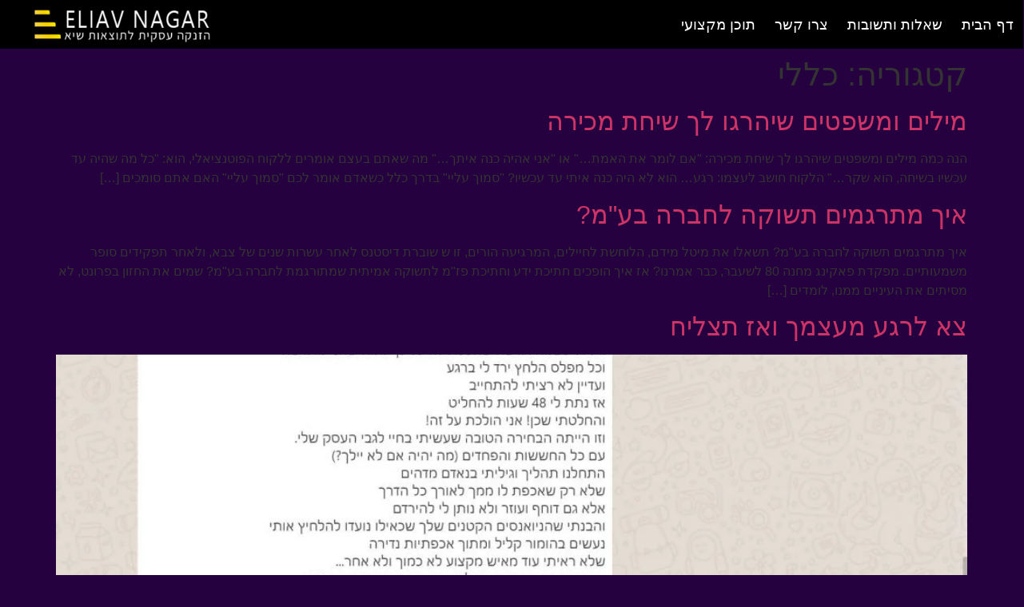

--- FILE ---
content_type: text/html; charset=UTF-8
request_url: https://eliavnagar.co.il/category/%D7%9B%D7%9C%D7%9C%D7%99/
body_size: 26477
content:
<!doctype html><html dir="rtl" lang="he-IL"><head><script data-no-optimize="1">var litespeed_docref=sessionStorage.getItem("litespeed_docref");litespeed_docref&&(Object.defineProperty(document,"referrer",{get:function(){return litespeed_docref}}),sessionStorage.removeItem("litespeed_docref"));</script> <meta charset="UTF-8"><meta name="viewport" content="width=device-width, initial-scale=1"><link rel="profile" href="https://gmpg.org/xfn/11"><meta name='robots' content='noindex, nofollow' /> <script data-cfasync="false" data-pagespeed-no-defer>window.dataLayerPYS = window.dataLayerPYS || [];</script> 
 <script data-cfasync="false" data-pagespeed-no-defer>var pys_datalayer_name = "dataLayer";
	window.dataLayer = window.dataLayer || [];</script> <title>ארכיון כללי - אליאב נגר - הזנקה עסקית ושיווקית לתוצאות שיא</title><meta property="og:locale" content="he_IL" /><meta property="og:type" content="article" /><meta property="og:title" content="ארכיון כללי - אליאב נגר - הזנקה עסקית ושיווקית לתוצאות שיא" /><meta property="og:url" content="https://eliavnagar.co.il/category/כללי/" /><meta property="og:site_name" content="אליאב נגר - הזנקה עסקית ושיווקית לתוצאות שיא" /><meta name="twitter:card" content="summary_large_image" /> <script type="application/ld+json" class="yoast-schema-graph">{"@context":"https://schema.org","@graph":[{"@type":"CollectionPage","@id":"https://eliavnagar.co.il/category/%d7%9b%d7%9c%d7%9c%d7%99/","url":"https://eliavnagar.co.il/category/%d7%9b%d7%9c%d7%9c%d7%99/","name":"ארכיון כללי - אליאב נגר - הזנקה עסקית ושיווקית לתוצאות שיא","isPartOf":{"@id":"https://eliavnagar.co.il/#website"},"breadcrumb":{"@id":"https://eliavnagar.co.il/category/%d7%9b%d7%9c%d7%9c%d7%99/#breadcrumb"},"inLanguage":"he-IL"},{"@type":"BreadcrumbList","@id":"https://eliavnagar.co.il/category/%d7%9b%d7%9c%d7%9c%d7%99/#breadcrumb","itemListElement":[{"@type":"ListItem","position":1,"name":"דף הבית","item":"https://eliavnagar.co.il/"},{"@type":"ListItem","position":2,"name":"כללי"}]},{"@type":"WebSite","@id":"https://eliavnagar.co.il/#website","url":"https://eliavnagar.co.il/","name":"אליאב נגר - הזנקה עסקית ושיווקית לתוצאות שיא","description":"אליאב נגר - הזנקה עסקית ושיווקית לתוצאות שיא","publisher":{"@id":"https://eliavnagar.co.il/#organization"},"potentialAction":[{"@type":"SearchAction","target":{"@type":"EntryPoint","urlTemplate":"https://eliavnagar.co.il/?s={search_term_string}"},"query-input":{"@type":"PropertyValueSpecification","valueRequired":true,"valueName":"search_term_string"}}],"inLanguage":"he-IL"},{"@type":"Organization","@id":"https://eliavnagar.co.il/#organization","name":"אליאב נגר - הזנקה עסקית ושיווקית לתוצאות שיא","url":"https://eliavnagar.co.il/","logo":{"@type":"ImageObject","inLanguage":"he-IL","@id":"https://eliavnagar.co.il/#/schema/logo/image/","url":"https://eliavnagar.co.il/wp-content/uploads/2024/09/7bf8b928726a3a6f352940aa13a02c6d.webp","contentUrl":"https://eliavnagar.co.il/wp-content/uploads/2024/09/7bf8b928726a3a6f352940aa13a02c6d.webp","width":891,"height":88,"caption":"אליאב נגר - הזנקה עסקית ושיווקית לתוצאות שיא"},"image":{"@id":"https://eliavnagar.co.il/#/schema/logo/image/"}}]}</script> <link rel="alternate" type="application/rss+xml" title="אליאב נגר - הזנקה עסקית ושיווקית לתוצאות שיא &laquo; פיד‏" href="https://eliavnagar.co.il/feed/" /><link rel="alternate" type="application/rss+xml" title="אליאב נגר - הזנקה עסקית ושיווקית לתוצאות שיא &laquo; פיד תגובות‏" href="https://eliavnagar.co.il/comments/feed/" /><link rel="alternate" type="application/rss+xml" title="אליאב נגר - הזנקה עסקית ושיווקית לתוצאות שיא &laquo; פיד מהקטגוריה כללי" href="https://eliavnagar.co.il/category/%d7%9b%d7%9c%d7%9c%d7%99/feed/" /><style id='wp-img-auto-sizes-contain-inline-css'>img:is([sizes=auto i],[sizes^="auto," i]){contain-intrinsic-size:3000px 1500px}
/*# sourceURL=wp-img-auto-sizes-contain-inline-css */</style><link data-optimized="2" rel="stylesheet" href="https://eliavnagar.co.il/wp-content/litespeed/css/7a0a73c52244d16eb65c8c8b51bd103a.css?ver=eaa89" /><style id='classic-theme-styles-inline-css'>/*! This file is auto-generated */
.wp-block-button__link{color:#fff;background-color:#32373c;border-radius:9999px;box-shadow:none;text-decoration:none;padding:calc(.667em + 2px) calc(1.333em + 2px);font-size:1.125em}.wp-block-file__button{background:#32373c;color:#fff;text-decoration:none}
/*# sourceURL=/wp-includes/css/classic-themes.min.css */</style><style id='global-styles-inline-css'>:root{--wp--preset--aspect-ratio--square: 1;--wp--preset--aspect-ratio--4-3: 4/3;--wp--preset--aspect-ratio--3-4: 3/4;--wp--preset--aspect-ratio--3-2: 3/2;--wp--preset--aspect-ratio--2-3: 2/3;--wp--preset--aspect-ratio--16-9: 16/9;--wp--preset--aspect-ratio--9-16: 9/16;--wp--preset--color--black: #000000;--wp--preset--color--cyan-bluish-gray: #abb8c3;--wp--preset--color--white: #ffffff;--wp--preset--color--pale-pink: #f78da7;--wp--preset--color--vivid-red: #cf2e2e;--wp--preset--color--luminous-vivid-orange: #ff6900;--wp--preset--color--luminous-vivid-amber: #fcb900;--wp--preset--color--light-green-cyan: #7bdcb5;--wp--preset--color--vivid-green-cyan: #00d084;--wp--preset--color--pale-cyan-blue: #8ed1fc;--wp--preset--color--vivid-cyan-blue: #0693e3;--wp--preset--color--vivid-purple: #9b51e0;--wp--preset--gradient--vivid-cyan-blue-to-vivid-purple: linear-gradient(135deg,rgb(6,147,227) 0%,rgb(155,81,224) 100%);--wp--preset--gradient--light-green-cyan-to-vivid-green-cyan: linear-gradient(135deg,rgb(122,220,180) 0%,rgb(0,208,130) 100%);--wp--preset--gradient--luminous-vivid-amber-to-luminous-vivid-orange: linear-gradient(135deg,rgb(252,185,0) 0%,rgb(255,105,0) 100%);--wp--preset--gradient--luminous-vivid-orange-to-vivid-red: linear-gradient(135deg,rgb(255,105,0) 0%,rgb(207,46,46) 100%);--wp--preset--gradient--very-light-gray-to-cyan-bluish-gray: linear-gradient(135deg,rgb(238,238,238) 0%,rgb(169,184,195) 100%);--wp--preset--gradient--cool-to-warm-spectrum: linear-gradient(135deg,rgb(74,234,220) 0%,rgb(151,120,209) 20%,rgb(207,42,186) 40%,rgb(238,44,130) 60%,rgb(251,105,98) 80%,rgb(254,248,76) 100%);--wp--preset--gradient--blush-light-purple: linear-gradient(135deg,rgb(255,206,236) 0%,rgb(152,150,240) 100%);--wp--preset--gradient--blush-bordeaux: linear-gradient(135deg,rgb(254,205,165) 0%,rgb(254,45,45) 50%,rgb(107,0,62) 100%);--wp--preset--gradient--luminous-dusk: linear-gradient(135deg,rgb(255,203,112) 0%,rgb(199,81,192) 50%,rgb(65,88,208) 100%);--wp--preset--gradient--pale-ocean: linear-gradient(135deg,rgb(255,245,203) 0%,rgb(182,227,212) 50%,rgb(51,167,181) 100%);--wp--preset--gradient--electric-grass: linear-gradient(135deg,rgb(202,248,128) 0%,rgb(113,206,126) 100%);--wp--preset--gradient--midnight: linear-gradient(135deg,rgb(2,3,129) 0%,rgb(40,116,252) 100%);--wp--preset--font-size--small: 13px;--wp--preset--font-size--medium: 20px;--wp--preset--font-size--large: 36px;--wp--preset--font-size--x-large: 42px;--wp--preset--spacing--20: 0.44rem;--wp--preset--spacing--30: 0.67rem;--wp--preset--spacing--40: 1rem;--wp--preset--spacing--50: 1.5rem;--wp--preset--spacing--60: 2.25rem;--wp--preset--spacing--70: 3.38rem;--wp--preset--spacing--80: 5.06rem;--wp--preset--shadow--natural: 6px 6px 9px rgba(0, 0, 0, 0.2);--wp--preset--shadow--deep: 12px 12px 50px rgba(0, 0, 0, 0.4);--wp--preset--shadow--sharp: 6px 6px 0px rgba(0, 0, 0, 0.2);--wp--preset--shadow--outlined: 6px 6px 0px -3px rgb(255, 255, 255), 6px 6px rgb(0, 0, 0);--wp--preset--shadow--crisp: 6px 6px 0px rgb(0, 0, 0);}:where(.is-layout-flex){gap: 0.5em;}:where(.is-layout-grid){gap: 0.5em;}body .is-layout-flex{display: flex;}.is-layout-flex{flex-wrap: wrap;align-items: center;}.is-layout-flex > :is(*, div){margin: 0;}body .is-layout-grid{display: grid;}.is-layout-grid > :is(*, div){margin: 0;}:where(.wp-block-columns.is-layout-flex){gap: 2em;}:where(.wp-block-columns.is-layout-grid){gap: 2em;}:where(.wp-block-post-template.is-layout-flex){gap: 1.25em;}:where(.wp-block-post-template.is-layout-grid){gap: 1.25em;}.has-black-color{color: var(--wp--preset--color--black) !important;}.has-cyan-bluish-gray-color{color: var(--wp--preset--color--cyan-bluish-gray) !important;}.has-white-color{color: var(--wp--preset--color--white) !important;}.has-pale-pink-color{color: var(--wp--preset--color--pale-pink) !important;}.has-vivid-red-color{color: var(--wp--preset--color--vivid-red) !important;}.has-luminous-vivid-orange-color{color: var(--wp--preset--color--luminous-vivid-orange) !important;}.has-luminous-vivid-amber-color{color: var(--wp--preset--color--luminous-vivid-amber) !important;}.has-light-green-cyan-color{color: var(--wp--preset--color--light-green-cyan) !important;}.has-vivid-green-cyan-color{color: var(--wp--preset--color--vivid-green-cyan) !important;}.has-pale-cyan-blue-color{color: var(--wp--preset--color--pale-cyan-blue) !important;}.has-vivid-cyan-blue-color{color: var(--wp--preset--color--vivid-cyan-blue) !important;}.has-vivid-purple-color{color: var(--wp--preset--color--vivid-purple) !important;}.has-black-background-color{background-color: var(--wp--preset--color--black) !important;}.has-cyan-bluish-gray-background-color{background-color: var(--wp--preset--color--cyan-bluish-gray) !important;}.has-white-background-color{background-color: var(--wp--preset--color--white) !important;}.has-pale-pink-background-color{background-color: var(--wp--preset--color--pale-pink) !important;}.has-vivid-red-background-color{background-color: var(--wp--preset--color--vivid-red) !important;}.has-luminous-vivid-orange-background-color{background-color: var(--wp--preset--color--luminous-vivid-orange) !important;}.has-luminous-vivid-amber-background-color{background-color: var(--wp--preset--color--luminous-vivid-amber) !important;}.has-light-green-cyan-background-color{background-color: var(--wp--preset--color--light-green-cyan) !important;}.has-vivid-green-cyan-background-color{background-color: var(--wp--preset--color--vivid-green-cyan) !important;}.has-pale-cyan-blue-background-color{background-color: var(--wp--preset--color--pale-cyan-blue) !important;}.has-vivid-cyan-blue-background-color{background-color: var(--wp--preset--color--vivid-cyan-blue) !important;}.has-vivid-purple-background-color{background-color: var(--wp--preset--color--vivid-purple) !important;}.has-black-border-color{border-color: var(--wp--preset--color--black) !important;}.has-cyan-bluish-gray-border-color{border-color: var(--wp--preset--color--cyan-bluish-gray) !important;}.has-white-border-color{border-color: var(--wp--preset--color--white) !important;}.has-pale-pink-border-color{border-color: var(--wp--preset--color--pale-pink) !important;}.has-vivid-red-border-color{border-color: var(--wp--preset--color--vivid-red) !important;}.has-luminous-vivid-orange-border-color{border-color: var(--wp--preset--color--luminous-vivid-orange) !important;}.has-luminous-vivid-amber-border-color{border-color: var(--wp--preset--color--luminous-vivid-amber) !important;}.has-light-green-cyan-border-color{border-color: var(--wp--preset--color--light-green-cyan) !important;}.has-vivid-green-cyan-border-color{border-color: var(--wp--preset--color--vivid-green-cyan) !important;}.has-pale-cyan-blue-border-color{border-color: var(--wp--preset--color--pale-cyan-blue) !important;}.has-vivid-cyan-blue-border-color{border-color: var(--wp--preset--color--vivid-cyan-blue) !important;}.has-vivid-purple-border-color{border-color: var(--wp--preset--color--vivid-purple) !important;}.has-vivid-cyan-blue-to-vivid-purple-gradient-background{background: var(--wp--preset--gradient--vivid-cyan-blue-to-vivid-purple) !important;}.has-light-green-cyan-to-vivid-green-cyan-gradient-background{background: var(--wp--preset--gradient--light-green-cyan-to-vivid-green-cyan) !important;}.has-luminous-vivid-amber-to-luminous-vivid-orange-gradient-background{background: var(--wp--preset--gradient--luminous-vivid-amber-to-luminous-vivid-orange) !important;}.has-luminous-vivid-orange-to-vivid-red-gradient-background{background: var(--wp--preset--gradient--luminous-vivid-orange-to-vivid-red) !important;}.has-very-light-gray-to-cyan-bluish-gray-gradient-background{background: var(--wp--preset--gradient--very-light-gray-to-cyan-bluish-gray) !important;}.has-cool-to-warm-spectrum-gradient-background{background: var(--wp--preset--gradient--cool-to-warm-spectrum) !important;}.has-blush-light-purple-gradient-background{background: var(--wp--preset--gradient--blush-light-purple) !important;}.has-blush-bordeaux-gradient-background{background: var(--wp--preset--gradient--blush-bordeaux) !important;}.has-luminous-dusk-gradient-background{background: var(--wp--preset--gradient--luminous-dusk) !important;}.has-pale-ocean-gradient-background{background: var(--wp--preset--gradient--pale-ocean) !important;}.has-electric-grass-gradient-background{background: var(--wp--preset--gradient--electric-grass) !important;}.has-midnight-gradient-background{background: var(--wp--preset--gradient--midnight) !important;}.has-small-font-size{font-size: var(--wp--preset--font-size--small) !important;}.has-medium-font-size{font-size: var(--wp--preset--font-size--medium) !important;}.has-large-font-size{font-size: var(--wp--preset--font-size--large) !important;}.has-x-large-font-size{font-size: var(--wp--preset--font-size--x-large) !important;}
:where(.wp-block-post-template.is-layout-flex){gap: 1.25em;}:where(.wp-block-post-template.is-layout-grid){gap: 1.25em;}
:where(.wp-block-term-template.is-layout-flex){gap: 1.25em;}:where(.wp-block-term-template.is-layout-grid){gap: 1.25em;}
:where(.wp-block-columns.is-layout-flex){gap: 2em;}:where(.wp-block-columns.is-layout-grid){gap: 2em;}
:root :where(.wp-block-pullquote){font-size: 1.5em;line-height: 1.6;}
/*# sourceURL=global-styles-inline-css */</style><style id='elementor-frontend-inline-css'>.elementor-kit-7{--e-global-color-primary:#000000;--e-global-color-secondary:#000000;--e-global-color-text:#444242;--e-global-color-accent:#F7D34B;--e-global-color-f98400d:#420C68;--e-global-color-b3c6f90:#FFFFFF;--e-global-color-8a97d1a:#F7D34B;--e-global-color-ba1543f:#D3B160;--e-global-color-18b7246:#26013F;--e-global-typography-primary-font-family:"Assistant";--e-global-typography-primary-font-size:30px;--e-global-typography-primary-font-weight:600;--e-global-typography-secondary-font-family:"Assistant";--e-global-typography-secondary-font-size:20px;--e-global-typography-secondary-font-weight:400;--e-global-typography-text-font-family:"Assistant";--e-global-typography-text-font-size:17px;--e-global-typography-text-font-weight:400;--e-global-typography-accent-font-family:"Assistant";--e-global-typography-accent-font-size:17px;--e-global-typography-accent-font-weight:500;--e-global-typography-822f9b0-font-family:"Rubik";--e-global-typography-822f9b0-font-size:18px;--e-global-typography-0a5c9dd-font-family:"Rubik";--e-global-typography-0a5c9dd-font-size:18px;--e-global-typography-0a5c9dd-font-weight:900;background-color:var( --e-global-color-18b7246 );}.elementor-kit-7 e-page-transition{background-color:#FFBC7D;}.elementor-section.elementor-section-boxed > .elementor-container{max-width:100%;}.e-con{--container-max-width:100%;}.elementor-widget:not(:last-child){margin-block-end:20px;}.elementor-element{--widgets-spacing:20px 20px;--widgets-spacing-row:20px;--widgets-spacing-column:20px;}{}h1.entry-title{display:var(--page-title-display);}@media(max-width:1024px){.elementor-section.elementor-section-boxed > .elementor-container{max-width:1024px;}.e-con{--container-max-width:1024px;}}@media(max-width:767px){.elementor-section.elementor-section-boxed > .elementor-container{max-width:767px;}.e-con{--container-max-width:767px;}}/* Start custom CSS */[HERO SECTION]


"גלה איך למכור יותר בלי להרגיש 'מוכרן' - ותהפוך כל שיחת מכירה לשיחה טבעית שעוזרת ללקוח לקבל את ההחלטה הנכונה"


"קורס המכירות היחיד שמלמד אותך להבין אנשים במקום לדחוף להם מכירות - כדי שתוכל להכפיל את ההכנסות שלך תוך 90 יום, ולישון בלילה בידיעה שעזרת ללקוחות שלך לקבל את ההחלטה הטובה ביותר עבורם"


[כפתור] "הבטח את מקומך עכשיו"
נותרו רק 5 מקומות למחזור הקרוב


-------------------


אתה יודע את התחושה הזו...
כשאתה מסיים שיחת מכירה ומרגיש שהלקוח פשוט 'חמק' לך מבין האצבעות?


אתה יודע בדיוק מה המוצר או השירות שלך יכול לתת ללקוח, אתה רואה בבירור איך זה יכול לשנות לו את החיים - אבל איכשהו בשיחה עצמה המילים לא יוצאות נכון.


אתה מוצא את עצמך:
• מנסה להשתמש ב'טיפים ושיטות מכירה' שלמדת - אבל זה מרגיש מלאכותי ולא אתה
• שומע את אותן התנגדויות שוב ושוב ('אני צריך לחשוב על זה', 'המחיר גבוה מדי') - ולא באמת יודע איך להתמודד איתן
• מרגיש תקוע בין הרצון למכור לבין הפחד להישמע 'דוחף' או 'מניפולטיבי'
• מסיים יום עבודה מתסכל כשאתה יודע שיכולת לעזור להרבה יותר אנשים - אם רק היית יודע איך לתקשר את זה נכון


ובסוף החודש? כשאתה מסתכל על המספרים בחשבון הבנק, אתה מבין שחייב להיות פתרון אחר.


-------------------


דמיין איך זה ירגיש...


כשבעוד 90 יום בדיוק, אתה תהיה במקום אחר לגמרי:


• כל שיחת מכירה תזרום לך בטבעיות - אתה פשוט מנהל שיחה אמיתית שעוזרת ללקוח להבין אם זה נכון בשבילו או לא
• הלקוחות מרגישים שסוף סוף מישהו באמת מקשיב להם - ולא סתם מנסה למכור להם משהו
• אתה יודע בדיוק מה לשאול ומה להגיד בכל רגע בשיחה - בלי להסתמך על תסריטים מוכנים מראש
• 'התנגדויות'? הן כבר לא מפתיעות אותך - אתה מבין בדיוק מה עומד מאחוריהן ויודע איך לטפל בהן באופן אמיתי
• בסוף כל יום אתה הולך לישון עם חיוך, יודע שעזרת לאנשים לקבל החלטה שתשנה להם את החיים


והכי חשוב? ההכנסות שלך משתפרות דרמטית - כי סוף סוף יש לך את הכלים להמיר את השיחות שלך למכירות, בדרך שמרגישה לך נכונה ואמיתית.


זה לא חלום. זו המציאות של מי שמבין את הפסיכולוגיה של מכירות אמפתיות.


[כפתור] "רוצה לדעת איך להגיע לשם?"


-------------------


קורס המכירות האמפתיות - 
10 מפגשים שיהפכו אותך למוכר שאנשים סומכים עליו


במשך 90 יום, ניפגש אחת לשבוע למפגש חי ואינטנסיבי של שעה וחצי. בכל מפגש תקבל את הכלים, התרגול והליווי שיעזרו לך להפוך למוכר טוב יותר - בדרך שמתאימה לאישיות שלך.


המסע שלך לשינוי:


שלב 1: יסודות המכירה האמפתית (מפגשים 1-2)
• איך לזהות את הצרכים האמיתיים של הלקוח - גם כשהוא לא אומר אותם במפורש
• הסוד להקשבה אקטיבית שגורמת ללקוחות להיפתח ולשתף
• איך ליצור אמון מיידי בשיחות מכירה - בלי מניפולציות או טריקים


שלב 2: הפסיכולוגיה מאחורי ההחלטות (מפגשים 3-5)
• למה לקוחות באמת אומרים 'לא' - ואיך לעזור להם להתגבר על הפחדים האמיתיים
• טכניקות מתקדמות להבנת תהליכי קבלת החלטות
• איך לזהות את נקודת הכאב האמיתית ולהציע פתרון מדויק


שלב 3: שיחות מכירה שזורמות (מפגשים 6-8)
• איך לנהל שיחת מכירה טבעית שמובילה להחלטה
• הדרך הנכונה להציג מחיר - כך שהוא יישמע הגיוני והוגן
• איך להתמודד עם התנגדויות בצורה אותנטית ולא מניפולטיבית


שלב 4: סגירה והמשכיות (מפגשים 9-10)
• איך לסגור עסקאות בטבעיות - בלי ללחוץ או לדחוף
• שיטות לבניית מערכות יחסים ארוכות טווח עם לקוחות
• איך להפוך כל לקוח למקור להפניות חדשות


כל מפגש כולל:
✓ תרגול מעשי של הכלים
✓ משוב אישי על השיחות שלך
✓ פתרונות מותאמים אישית לאתגרים שלך





מה אומרים המשתתפים שכבר עברו את התהליך?


'תוך חודשיים הכפלתי את אחוזי הסגירה שלי'
'הגעתי לקורס כי הייתי מתוסכל מזה שרק 20% מהשיחות שלי הסתיימו במכירה. היום, אחרי שלמדתי להקשיב באמת ולהבין את הלקוח, אני סוגר יותר מ-45% מהשיחות. הכי מדהים? זה מרגיש לי טבעי לחלוטין.'
• יואב כהן, יועץ פיננסי


'סוף סוף אני נהנית משיחות מכירה'
'תמיד שנאתי למכור כי הרגשתי שאני צריכה להיות מישהי אחרת. הקורס לימד אותי שאני יכולה להיות בדיוק מי שאני, פשוט עם כלים טובים יותר. החודש האחרון היה החודש הטוב ביותר שלי מבחינת מכירות - והכל הרגיש טבעי ונכון.'
• מיכל לוי, מאמנת עסקית


'ההשקעה החזירה את עצמה תוך שבועיים'
'חששתי מההשקעה בקורס, אבל כבר אחרי המפגש השני הצלחתי לסגור עסקה בשווי של פי 3 מעלות הקורס. הבנתי שהבעיה לא הייתה במוצר שלי, אלא באיך שהצגתי אותו.'
• רועי שמש, יועץ שיווק דיגיטלי


במספרים:
• 89% מהמשתתפים מדווחים על עלייה של לפחות 40% באחוזי הסגירה תוך 60 יום
• 93% מהמשתתפים מדווחים על עלייה בביטחון העצמי בשיחות מכירה
• 95% מהמשתתפים ממליצים על הקורס לחבריהם בעלי העסקים


מה מקבלים בקורס?


הקורס המלא - ₪4,997
(או 3 תשלומים של ₪1,749)
10 מפגשים חיים ואינטראקטיביים [שווי: ₪7,500]
• כל מפגש הוא שעה וחצי של למידה מעשית ותרגול
• הקבוצה קטנה (עד 15 משתתפים) להבטחת תשומת לב אישית
• צפייה חוזרת בהקלטות המפגשים למשך שנה
ספר התרגול הדיגיטלי למכירות אמפתיות [שווי: ₪997]
• תסריטי שיחה מוכנים שאפשר להתאים אישית
• רשימת שאלות עוצמתיות לזיהוי צרכי לקוח
• מדריך להתמודדות עם התנגדויות נפוצות
קבוצת תרגול ותמיכה בווטסאפ [שווי: ₪1,500]
• תמיכה שוטפת ממני ומהקהילה
• שיתוף הצלחות ופתרון אתגרים בזמן אמת
• נטוורקינג עם בעלי עסקים שחושבים כמוך


בונוסים מיוחדים למצטרפים היום:


בונוס 1: פגישת ייעוץ אישית 1:1 [שווי: ₪750]
• 45 דקות של ליווי אישי להתאמת השיטה לעסק שלך
• פתרונות ממוקדים לאתגרי המכירה הספציפיים שלך
• תכנית פעולה מותאמת אישית


בונוס 2: גישה לספריית תסריטי המכירה המנצחים [שווי: ₪997]
• תבניות לשיחות מכירה בענפים שונים
• דוגמאות אמיתיות משיחות מכירה מוצלחות
• עדכונים שוטפים של תסריטים חדשים


בונוס 3: מפגש מנטורינג קבוצתי חודשי למשך 3 חודשים [שווי: ₪1,500]
• ליווי צמוד בתהליך היישום
• פתרון בעיות בזמן אמת
• שיתוף הצלחות ולמידה מניסיון של אחרים


סך כל השווי האמיתי: ₪13,244
המחיר שלך היום: ₪4,997 בלבד


למה המחיר כל כך נמוך ביחס לשווי?
פשוט - כי אני רוצה שהשיטה הזו תגיע לכמה שיותר בעלי עסקים. אני יודע שברגע שתתחיל להשתמש בשיטה, התוצאות ידברו בעד עצמן.


זה מתאים לך אם...


✓ אתה בעל עסק שיודע שהמוצר או השירות שלך באמת יכול לעזור לאנשים - אבל מתקשה להעביר את זה בצורה משכנעת


✓ אתה רוצה למכור יותר, אבל לא מוכן להתפשר על הערכים שלך או להרגיש כמו "מוכרן"


✓ נמאס לך מקורסי מכירות שמלמדים טריקים ומניפולציות, ואתה מחפש דרך אמיתית ואותנטית למכור


✓ יש לך כבר לקוחות מרוצים, אבל אתה יודע שאתה יכול להגיע להרבה יותר אנשים אם רק תדע איך לתקשר נכון


✓ אתה מוכן להשקיע 90 יום כדי לשנות את הגישה שלך למכירות ולראות תוצאות אמיתיות


זה לא בשבילך אם...


✘ אתה מחפש "פתרון קסם" שיעבוד תוך יום-יומיים בלי שום מאמץ מצידך


✘ אתה לא באמת מאמין במוצר או בשירות שלך ומחפש דרכים "לדחוף" אותו בכוח


✘ אתה מעדיף טכניקות מניפולטיביות ו"טריקים" על פני בניית מערכות יחסים אמיתיות עם לקוחות


✘ אין לך נכונות להתאמן ולתרגל את מה שתלמד בקורס


חשוב שתדע:
הקורס הזה לא מבטיח לך הכפלת הכנסות בן לילה. מה שהוא כן מבטיח זו דרך חדשה לגמרי לחשוב על מכירות - דרך שתעבוד איתך לטווח ארוך ותיצור לך מערכת מכירות יציבה ואותנטית.


אחריות מלאה על התוצאות שלך


אני כל כך בטוח שהשיטה הזו תשנה לך את המשחק, שאני מוכן לקחת את כל הסיכון על עצמי.


אחריות כפולה - להבטחת ההצלחה שלך:
אחריות על התוצאות - 60 יום
אם אחרי 60 יום של התנסות בשיטה, יישום הכלים והשתתפות במפגשים, לא תראה שיפור משמעותי באחוזי הסגירה שלך - תקבל את כל הכסף בחזרה. בלי שאלות, בלי תירוצים.
אחריות על השקט הנפשי שלך - 14 יום
אם תוך 14 יום מתחילת הקורס תרגיש שזה לא בשבילך - מכל סיבה שהיא - תקבל החזר מלא. אפילו לא נשאל למה.


מה הקאצ'?
אין קאצ'ים. יש רק שני תנאים פשוטים:
להשתתף בלפחות 3 מפגשים חיים (או לצפות בהקלטות שלהם)

להראות שניסית ליישם את השיטה בלפחות 5 שיחות מכירה


למה אני נותן אחריות כל כך חזקה?
כי אני יודע שברגע שתתחיל להשתמש בשיטה - לא תרצה להפסיק.


אני רואה את זה קורה שוב ושוב עם המשתתפים שלי: ברגע שהם מבינים איך לנהל שיחת מכירה מתוך אמפתיה אמיתית, הם לא רוצים לחזור לשיטות הישנות.


וחוץ מזה - אם אתה לא מצליח, אני לא רוצה את הכסף שלך. פשוט וברור.


שאלות שבטח יש לך...


❓ אני לא בטוח שיש לי זמן ל-10 מפגשים. איך אני יכול להשתלב?
לא צריך לדאוג! כל המפגשים מוקלטים ונשמרים בספריה הדיגיטלית שלך למשך שנה. אתה יכול לצפות בהם בזמנך הפנוי, ועדיין לקבל תמיכה שוטפת בקבוצת הווטסאפ. עם זאת, אני ממליץ להשתתף במפגשים החיים ככל שניתן - כי התרגול והפידבק בזמן אמת הם חלק משמעותי מהלמידה.


❓ האם השיטה הזו תעבוד גם בתחום שלי?
השיטה שלנו מבוססת על הבנת פסיכולוגיית החלטות ותקשורת בינאישית - עקרונות שעובדים בכל תחום. יש לנו בוגרים מוצלחים ממגוון תחומים: יועצים, מאמנים, נותני שירות, בעלי עסקים קטנים ואפילו מנהלי מכירות בחברות גדולות. העקרונות אוניברסליים, ובקורס נלמד איך להתאים אותם ספציפית לעסק שלך.


❓ יש לי כבר ניסיון במכירות. האם אלמד משהו חדש?
בהחלט! רוב המשתתפים שלנו הם בעלי ניסיון במכירות, אבל הם מגיעים כי הם רוצים לשדרג את הגישה שלהם. אנחנו לא מלמדים את אותן שיטות מכירה מסורתיות שכולם מכירים - אלא גישה חדשה לגמרי, שמשלבת מכירות עם אמפתיה אמיתית. גם אם יש לך ניסיון, תגלה כאן פרספקטיבה חדשה שתשנה את כל הגישה שלך למכירות.


❓ מה אם אני מתחיל לגמרי בתחום המכירות?
מצוין! זה אומר שאין לך הרגלים רעים שצריך "לשבור". נתחיל מהיסודות ונבנה את הביטחון שלך צעד אחר צעד. התמיכה האישית והקבוצתית תעזור לך להתקדם בקצב שלך, עד שתרגיש בטוח לחלוטין בשיחות מכירה.


❓ כמה זמן לוקח לראות תוצאות?
רוב המשתתפים מדווחים על שיפור כבר אחרי 2-3 מפגשים, כשהם מתחילים ליישם את העקרונות הבסיסיים. אחרי 60 יום של יישום עקבי, המשתתפים בדרך כלל רואים עלייה של 40%-60% באחוזי הסגירה שלהם. כמובן שהתוצאות תלויות במידת היישום וההתמדה שלך.


❓ האם יש אפשרות לתשלומים?
כן! אפשר לחלק ל-3 תשלומים נוחים של 1,749 ₪, או לשלם 4,997 ₪ בתשלום אחד ולחסוך.


הצעד הבא שלך להצלחה במכירות


תחשוב איפה תהיה בעוד 90 יום...


אפשרות א': בדיוק באותו מקום - עדיין מתקשה למכור, עדיין לא סוגר מספיק עסקאות, עדיין מרגיש לא בנוח בשיחות מכירה.


אפשרות ב': עם גישה חדשה למכירות, ביטחון מלא בשיחות, ואחוזי סגירה גבוהים משמעותית - בדרך שמרגישה לך טבעית ונכונה.


ההחלטה היא שלך, אבל חשוב שתדע:


• המחזור הנוכחי מתחיל ב-[תאריך] - ונשארו רק 5 מקומות אחרונים
• המחיר המיוחד של 4,997 ₪ (או 3 תשלומים של 1,749 ₪) יישאר רק עד [תאריך]
• כל הבונוסים בשווי 3,247 ₪ זמינים רק למצטרפים עכשיו


זכור: יש לך אחריות כפולה שמבטיחה את ההצלחה שלך -
או שאתה מצליח, או שאתה מקבל את הכסף בחזרה.


[כפתור ראשי]
"כן, אני רוצה להצטרף לקורס - תשלום אחד של 4,997 ₪"


[כפתור משני]
"אני רוצה להצטרף - 3 תשלומים של 1,749 ₪"


[כפתור שלישי]
"אני רוצה לדבר עם מישהו קודם - קבע שיחת ייעוץ"


מיד לאחר ההרשמה תקבל מייל עם כל הפרטים והגישה למערכת הלמידה
המחיר כולל מע"מ
• מספר המקומות מוגבל ל-15 משתתפים בלבד


יש לך שאלות נוספות?
מוזמן ליצור קשר:
📞 [מספר טלפון]
📧 [כתובת מייל]


[Logo & Footer]/* End custom CSS */
.elementor-1513 .elementor-element.elementor-element-62b70e4 .elementor-repeater-item-3fe211a.jet-parallax-section__layout .jet-parallax-section__image{background-size:auto;}.elementor-bc-flex-widget .elementor-1513 .elementor-element.elementor-element-dce1876.elementor-column .elementor-widget-wrap{align-items:center;}.elementor-1513 .elementor-element.elementor-element-dce1876.elementor-column.elementor-element[data-element_type="column"] > .elementor-widget-wrap.elementor-element-populated{align-content:center;align-items:center;}.elementor-1513 .elementor-element.elementor-element-dce1876 > .elementor-element-populated{margin:0px 0px 0px 0px;--e-column-margin-right:0px;--e-column-margin-left:0px;padding:0px 0px 0px 0px;}.elementor-widget-nav-menu .elementor-nav-menu .elementor-item{font-family:var( --e-global-typography-primary-font-family );font-size:var( --e-global-typography-primary-font-size );font-weight:var( --e-global-typography-primary-font-weight );}.elementor-widget-nav-menu .elementor-nav-menu--main .elementor-item{color:var( --e-global-color-text );fill:var( --e-global-color-text );}.elementor-widget-nav-menu .elementor-nav-menu--main .elementor-item:hover,
					.elementor-widget-nav-menu .elementor-nav-menu--main .elementor-item.elementor-item-active,
					.elementor-widget-nav-menu .elementor-nav-menu--main .elementor-item.highlighted,
					.elementor-widget-nav-menu .elementor-nav-menu--main .elementor-item:focus{color:var( --e-global-color-accent );fill:var( --e-global-color-accent );}.elementor-widget-nav-menu .elementor-nav-menu--main:not(.e--pointer-framed) .elementor-item:before,
					.elementor-widget-nav-menu .elementor-nav-menu--main:not(.e--pointer-framed) .elementor-item:after{background-color:var( --e-global-color-accent );}.elementor-widget-nav-menu .e--pointer-framed .elementor-item:before,
					.elementor-widget-nav-menu .e--pointer-framed .elementor-item:after{border-color:var( --e-global-color-accent );}.elementor-widget-nav-menu{--e-nav-menu-divider-color:var( --e-global-color-text );}.elementor-widget-nav-menu .elementor-nav-menu--dropdown .elementor-item, .elementor-widget-nav-menu .elementor-nav-menu--dropdown  .elementor-sub-item{font-family:var( --e-global-typography-accent-font-family );font-size:var( --e-global-typography-accent-font-size );font-weight:var( --e-global-typography-accent-font-weight );}.elementor-1513 .elementor-element.elementor-element-6abb323 .elementor-menu-toggle{margin-left:auto;background-color:var( --e-global-color-primary );}.elementor-1513 .elementor-element.elementor-element-6abb323 .elementor-nav-menu .elementor-item{font-family:"Assistant";font-size:18px;font-weight:400;}.elementor-1513 .elementor-element.elementor-element-6abb323 .elementor-nav-menu--main .elementor-item{color:#FFFFFF;fill:#FFFFFF;padding-left:12px;padding-right:12px;}.elementor-1513 .elementor-element.elementor-element-6abb323 .elementor-nav-menu--main .elementor-item:hover,
					.elementor-1513 .elementor-element.elementor-element-6abb323 .elementor-nav-menu--main .elementor-item.elementor-item-active,
					.elementor-1513 .elementor-element.elementor-element-6abb323 .elementor-nav-menu--main .elementor-item.highlighted,
					.elementor-1513 .elementor-element.elementor-element-6abb323 .elementor-nav-menu--main .elementor-item:focus{color:#FDFDFD;fill:#FDFDFD;}.elementor-1513 .elementor-element.elementor-element-6abb323 .elementor-nav-menu--main:not(.e--pointer-framed) .elementor-item:before,
					.elementor-1513 .elementor-element.elementor-element-6abb323 .elementor-nav-menu--main:not(.e--pointer-framed) .elementor-item:after{background-color:var( --e-global-color-primary );}.elementor-1513 .elementor-element.elementor-element-6abb323 .e--pointer-framed .elementor-item:before,
					.elementor-1513 .elementor-element.elementor-element-6abb323 .e--pointer-framed .elementor-item:after{border-color:var( --e-global-color-primary );}.elementor-1513 .elementor-element.elementor-element-6abb323 .elementor-nav-menu--main .elementor-item.elementor-item-active{color:var( --e-global-color-text );}.elementor-1513 .elementor-element.elementor-element-6abb323 .elementor-nav-menu--main:not(.e--pointer-framed) .elementor-item.elementor-item-active:before,
					.elementor-1513 .elementor-element.elementor-element-6abb323 .elementor-nav-menu--main:not(.e--pointer-framed) .elementor-item.elementor-item-active:after{background-color:var( --e-global-color-primary );}.elementor-1513 .elementor-element.elementor-element-6abb323 .e--pointer-framed .elementor-item.elementor-item-active:before,
					.elementor-1513 .elementor-element.elementor-element-6abb323 .e--pointer-framed .elementor-item.elementor-item-active:after{border-color:var( --e-global-color-primary );}.elementor-1513 .elementor-element.elementor-element-6abb323 .elementor-nav-menu--dropdown a, .elementor-1513 .elementor-element.elementor-element-6abb323 .elementor-menu-toggle{color:#070202;fill:#070202;}.elementor-1513 .elementor-element.elementor-element-6abb323 .elementor-nav-menu--dropdown{background-color:var( --e-global-color-text );}.elementor-1513 .elementor-element.elementor-element-6abb323 .elementor-nav-menu--dropdown a:hover,
					.elementor-1513 .elementor-element.elementor-element-6abb323 .elementor-nav-menu--dropdown a:focus,
					.elementor-1513 .elementor-element.elementor-element-6abb323 .elementor-nav-menu--dropdown a.elementor-item-active,
					.elementor-1513 .elementor-element.elementor-element-6abb323 .elementor-nav-menu--dropdown a.highlighted,
					.elementor-1513 .elementor-element.elementor-element-6abb323 .elementor-menu-toggle:hover,
					.elementor-1513 .elementor-element.elementor-element-6abb323 .elementor-menu-toggle:focus{color:var( --e-global-color-text );}.elementor-1513 .elementor-element.elementor-element-6abb323 .elementor-nav-menu--dropdown a:hover,
					.elementor-1513 .elementor-element.elementor-element-6abb323 .elementor-nav-menu--dropdown a:focus,
					.elementor-1513 .elementor-element.elementor-element-6abb323 .elementor-nav-menu--dropdown a.elementor-item-active,
					.elementor-1513 .elementor-element.elementor-element-6abb323 .elementor-nav-menu--dropdown a.highlighted{background-color:var( --e-global-color-b3c6f90 );}.elementor-1513 .elementor-element.elementor-element-6abb323 .elementor-nav-menu--dropdown a.elementor-item-active{color:var( --e-global-color-text );background-color:var( --e-global-color-accent );}.elementor-1513 .elementor-element.elementor-element-6abb323 .elementor-nav-menu--dropdown .elementor-item, .elementor-1513 .elementor-element.elementor-element-6abb323 .elementor-nav-menu--dropdown  .elementor-sub-item{font-family:var( --e-global-typography-text-font-family );font-size:var( --e-global-typography-text-font-size );font-weight:var( --e-global-typography-text-font-weight );}.elementor-1513 .elementor-element.elementor-element-6abb323 div.elementor-menu-toggle{color:var( --e-global-color-text );}.elementor-1513 .elementor-element.elementor-element-6abb323 div.elementor-menu-toggle svg{fill:var( --e-global-color-text );}.elementor-bc-flex-widget .elementor-1513 .elementor-element.elementor-element-215eb53.elementor-column .elementor-widget-wrap{align-items:center;}.elementor-1513 .elementor-element.elementor-element-215eb53.elementor-column.elementor-element[data-element_type="column"] > .elementor-widget-wrap.elementor-element-populated{align-content:center;align-items:center;}.elementor-1513 .elementor-element.elementor-element-215eb53 > .elementor-element-populated{margin:0px 0px 0px 0px;--e-column-margin-right:0px;--e-column-margin-left:0px;padding:0px 0px 0px 0px;}.elementor-widget-image .widget-image-caption{color:var( --e-global-color-text );font-family:var( --e-global-typography-text-font-family );font-size:var( --e-global-typography-text-font-size );font-weight:var( --e-global-typography-text-font-weight );}.elementor-1513 .elementor-element.elementor-element-a38e719 > .elementor-widget-container{margin:0px 0px 0px 0px;padding:0px 0px 0px 0px;}.elementor-1513 .elementor-element.elementor-element-a38e719{text-align:left;}.elementor-1513 .elementor-element.elementor-element-a38e719 img{width:100%;}.elementor-1513 .elementor-element.elementor-element-62b70e4:not(.elementor-motion-effects-element-type-background), .elementor-1513 .elementor-element.elementor-element-62b70e4 > .elementor-motion-effects-container > .elementor-motion-effects-layer{background-color:#000000;}.elementor-1513 .elementor-element.elementor-element-62b70e4 > .elementor-background-overlay{opacity:0.5;transition:background 0.3s, border-radius 0.3s, opacity 0.3s;}.elementor-1513 .elementor-element.elementor-element-62b70e4{transition:background 0.3s, border 0.3s, border-radius 0.3s, box-shadow 0.3s;margin-top:0px;margin-bottom:0px;}.elementor-theme-builder-content-area{height:400px;}.elementor-location-header:before, .elementor-location-footer:before{content:"";display:table;clear:both;}@media(max-width:1024px){.elementor-widget-nav-menu .elementor-nav-menu .elementor-item{font-size:var( --e-global-typography-primary-font-size );}.elementor-widget-nav-menu .elementor-nav-menu--dropdown .elementor-item, .elementor-widget-nav-menu .elementor-nav-menu--dropdown  .elementor-sub-item{font-size:var( --e-global-typography-accent-font-size );}.elementor-1513 .elementor-element.elementor-element-6abb323 .elementor-nav-menu--dropdown .elementor-item, .elementor-1513 .elementor-element.elementor-element-6abb323 .elementor-nav-menu--dropdown  .elementor-sub-item{font-size:var( --e-global-typography-text-font-size );}.elementor-widget-image .widget-image-caption{font-size:var( --e-global-typography-text-font-size );}}@media(min-width:768px){.elementor-1513 .elementor-element.elementor-element-dce1876{width:79.103%;}.elementor-1513 .elementor-element.elementor-element-215eb53{width:18%;}}@media(max-width:767px){.elementor-1513 .elementor-element.elementor-element-dce1876{width:64%;}.elementor-bc-flex-widget .elementor-1513 .elementor-element.elementor-element-dce1876.elementor-column .elementor-widget-wrap{align-items:center;}.elementor-1513 .elementor-element.elementor-element-dce1876.elementor-column.elementor-element[data-element_type="column"] > .elementor-widget-wrap.elementor-element-populated{align-content:center;align-items:center;}.elementor-1513 .elementor-element.elementor-element-dce1876 > .elementor-element-populated{margin:0px 18px 0px 0px;--e-column-margin-right:18px;--e-column-margin-left:0px;}.elementor-widget-nav-menu .elementor-nav-menu .elementor-item{font-size:var( --e-global-typography-primary-font-size );}.elementor-widget-nav-menu .elementor-nav-menu--dropdown .elementor-item, .elementor-widget-nav-menu .elementor-nav-menu--dropdown  .elementor-sub-item{font-size:var( --e-global-typography-accent-font-size );}.elementor-1513 .elementor-element.elementor-element-6abb323 > .elementor-widget-container{margin:0px 0px 0px 0px;padding:0px 0px 0px 0px;}.elementor-1513 .elementor-element.elementor-element-6abb323 .elementor-nav-menu--dropdown .elementor-item, .elementor-1513 .elementor-element.elementor-element-6abb323 .elementor-nav-menu--dropdown  .elementor-sub-item{font-size:var( --e-global-typography-text-font-size );}.elementor-1513 .elementor-element.elementor-element-6abb323 .elementor-nav-menu--dropdown a{padding-left:11px;padding-right:11px;}.elementor-1513 .elementor-element.elementor-element-215eb53{width:35%;}.elementor-bc-flex-widget .elementor-1513 .elementor-element.elementor-element-215eb53.elementor-column .elementor-widget-wrap{align-items:center;}.elementor-1513 .elementor-element.elementor-element-215eb53.elementor-column.elementor-element[data-element_type="column"] > .elementor-widget-wrap.elementor-element-populated{align-content:center;align-items:center;}.elementor-1513 .elementor-element.elementor-element-215eb53 > .elementor-element-populated{margin:8px 0px 0px 13px;--e-column-margin-right:0px;--e-column-margin-left:13px;padding:0px 0px 0px 0px;}.elementor-widget-image .widget-image-caption{font-size:var( --e-global-typography-text-font-size );}}/* Start custom CSS for section, class: .elementor-element-62b70e4 *//* HIDES THE DARK LOGO */
.d-logo {
 display: none;
}
/* SWITCHES LOGO ON SCROLL */
.elementor-sticky--effects .d-logo {
 display: inline-block;
}
.elementor-sticky--effects .l-logo {
 display: none;
}
/* CHANGES THE BACKGROUND MENU ON SCROLL */
.elementor-sticky--effects {
 background: #000000 !important; /* edit here to change the background color for your sticky header*/
}
/* CHANGES THE TEXT COLOR ON SCROLL */
.elementor-sticky--effects .sticky-menu-items ul li a {
 color: #FFF !important; /* edit here to change your text color for sticky header */
}
/* CONTROLS THE TRANSITION SPEED - KEEP ALL SAME SPEED TO HAVE A CLEAN EFFECT */
.elementor-sticky--effects .sticky-menu-items ul li a {
 transition: .5s all ease-in-out;
}
.elementor-sticky--effects {
 transition: .5s all ease-in-out;
}/* End custom CSS */
.elementor-1549 .elementor-element.elementor-element-35b7fc7:not(.elementor-motion-effects-element-type-background), .elementor-1549 .elementor-element.elementor-element-35b7fc7 > .elementor-motion-effects-container > .elementor-motion-effects-layer{background-color:var( --e-global-color-primary );}.elementor-1549 .elementor-element.elementor-element-35b7fc7{transition:background 0.3s, border 0.3s, border-radius 0.3s, box-shadow 0.3s;padding:20px 0px 20px 0px;}.elementor-1549 .elementor-element.elementor-element-35b7fc7 > .elementor-background-overlay{transition:background 0.3s, border-radius 0.3s, opacity 0.3s;}.elementor-widget-heading .elementor-heading-title{font-family:var( --e-global-typography-primary-font-family );font-size:var( --e-global-typography-primary-font-size );font-weight:var( --e-global-typography-primary-font-weight );color:var( --e-global-color-primary );}.elementor-1549 .elementor-element.elementor-element-6039945{text-align:center;}.elementor-1549 .elementor-element.elementor-element-6039945 .elementor-heading-title{font-family:"Assistant";font-size:30px;font-weight:600;color:var( --e-global-color-b3c6f90 );}.elementor-widget-form .elementor-field-group > label, .elementor-widget-form .elementor-field-subgroup label{color:var( --e-global-color-text );}.elementor-widget-form .elementor-field-group > label{font-family:var( --e-global-typography-text-font-family );font-size:var( --e-global-typography-text-font-size );font-weight:var( --e-global-typography-text-font-weight );}.elementor-widget-form .elementor-field-type-html{color:var( --e-global-color-text );font-family:var( --e-global-typography-text-font-family );font-size:var( --e-global-typography-text-font-size );font-weight:var( --e-global-typography-text-font-weight );}.elementor-widget-form .elementor-field-group .elementor-field{color:var( --e-global-color-text );}.elementor-widget-form .elementor-field-group .elementor-field, .elementor-widget-form .elementor-field-subgroup label{font-family:var( --e-global-typography-text-font-family );font-size:var( --e-global-typography-text-font-size );font-weight:var( --e-global-typography-text-font-weight );}.elementor-widget-form .elementor-button{font-family:var( --e-global-typography-accent-font-family );font-size:var( --e-global-typography-accent-font-size );font-weight:var( --e-global-typography-accent-font-weight );}.elementor-widget-form .e-form__buttons__wrapper__button-next{background-color:var( --e-global-color-accent );}.elementor-widget-form .elementor-button[type="submit"]{background-color:var( --e-global-color-accent );}.elementor-widget-form .e-form__buttons__wrapper__button-previous{background-color:var( --e-global-color-accent );}.elementor-widget-form .elementor-message{font-family:var( --e-global-typography-text-font-family );font-size:var( --e-global-typography-text-font-size );font-weight:var( --e-global-typography-text-font-weight );}.elementor-widget-form .e-form__indicators__indicator, .elementor-widget-form .e-form__indicators__indicator__label{font-family:var( --e-global-typography-accent-font-family );font-size:var( --e-global-typography-accent-font-size );font-weight:var( --e-global-typography-accent-font-weight );}.elementor-widget-form{--e-form-steps-indicator-inactive-primary-color:var( --e-global-color-text );--e-form-steps-indicator-active-primary-color:var( --e-global-color-accent );--e-form-steps-indicator-completed-primary-color:var( --e-global-color-accent );--e-form-steps-indicator-progress-color:var( --e-global-color-accent );--e-form-steps-indicator-progress-background-color:var( --e-global-color-text );--e-form-steps-indicator-progress-meter-color:var( --e-global-color-text );}.elementor-widget-form .e-form__indicators__indicator__progress__meter{font-family:var( --e-global-typography-accent-font-family );font-size:var( --e-global-typography-accent-font-size );font-weight:var( --e-global-typography-accent-font-weight );}.elementor-1549 .elementor-element.elementor-element-04478ad > .elementor-widget-container{padding:0px 0px 0px 0px;}.elementor-1549 .elementor-element.elementor-element-04478ad .elementor-field-group{padding-right:calc( 21px/2 );padding-left:calc( 21px/2 );margin-bottom:17px;}.elementor-1549 .elementor-element.elementor-element-04478ad .elementor-form-fields-wrapper{margin-left:calc( -21px/2 );margin-right:calc( -21px/2 );margin-bottom:-17px;}.elementor-1549 .elementor-element.elementor-element-04478ad .elementor-field-group.recaptcha_v3-bottomleft, .elementor-1549 .elementor-element.elementor-element-04478ad .elementor-field-group.recaptcha_v3-bottomright{margin-bottom:0;}body.rtl .elementor-1549 .elementor-element.elementor-element-04478ad .elementor-labels-inline .elementor-field-group > label{padding-left:0px;}body:not(.rtl) .elementor-1549 .elementor-element.elementor-element-04478ad .elementor-labels-inline .elementor-field-group > label{padding-right:0px;}body .elementor-1549 .elementor-element.elementor-element-04478ad .elementor-labels-above .elementor-field-group > label{padding-bottom:0px;}.elementor-1549 .elementor-element.elementor-element-04478ad .elementor-field-type-html{padding-bottom:0px;}.elementor-1549 .elementor-element.elementor-element-04478ad .elementor-field-group .elementor-field{color:var( --e-global-color-b3c6f90 );}.elementor-1549 .elementor-element.elementor-element-04478ad .elementor-field-group .elementor-field, .elementor-1549 .elementor-element.elementor-element-04478ad .elementor-field-subgroup label{font-family:"Assistant";font-size:18px;font-weight:600;line-height:0em;}.elementor-1549 .elementor-element.elementor-element-04478ad .elementor-field-group .elementor-field:not(.elementor-select-wrapper){background-color:#FFFFFF21;border-color:var( --e-global-color-accent );border-width:0px 0px 2px 0px;border-radius:0px 25px 25px 0px;}.elementor-1549 .elementor-element.elementor-element-04478ad .elementor-field-group .elementor-select-wrapper select{background-color:#FFFFFF21;border-color:var( --e-global-color-accent );border-width:0px 0px 2px 0px;border-radius:0px 25px 25px 0px;}.elementor-1549 .elementor-element.elementor-element-04478ad .elementor-field-group .elementor-select-wrapper::before{color:var( --e-global-color-accent );}.elementor-1549 .elementor-element.elementor-element-04478ad .elementor-button{font-family:"Assistant";font-size:18px;font-weight:700;letter-spacing:0px;border-radius:0px 25px 25px 0px;padding:12px 12px 12px 12px;}.elementor-1549 .elementor-element.elementor-element-04478ad .e-form__buttons__wrapper__button-next{background-color:var( --e-global-color-accent );color:var( --e-global-color-text );}.elementor-1549 .elementor-element.elementor-element-04478ad .elementor-button[type="submit"]{background-color:var( --e-global-color-accent );color:var( --e-global-color-text );}.elementor-1549 .elementor-element.elementor-element-04478ad .elementor-button[type="submit"] svg *{fill:var( --e-global-color-text );}.elementor-1549 .elementor-element.elementor-element-04478ad .e-form__buttons__wrapper__button-previous{background-color:#F7D34B;color:#ffffff;}.elementor-1549 .elementor-element.elementor-element-04478ad .e-form__buttons__wrapper__button-next:hover{background-color:#000000;color:var( --e-global-color-text );}.elementor-1549 .elementor-element.elementor-element-04478ad .elementor-button[type="submit"]:hover{background-color:#000000;color:var( --e-global-color-text );}.elementor-1549 .elementor-element.elementor-element-04478ad .elementor-button[type="submit"]:hover svg *{fill:var( --e-global-color-text );}.elementor-1549 .elementor-element.elementor-element-04478ad .e-form__buttons__wrapper__button-previous:hover{color:#ffffff;}.elementor-1549 .elementor-element.elementor-element-04478ad{--e-form-steps-indicators-spacing:20px;--e-form-steps-indicator-padding:30px;--e-form-steps-indicator-inactive-secondary-color:#ffffff;--e-form-steps-indicator-active-secondary-color:#ffffff;--e-form-steps-indicator-completed-secondary-color:#ffffff;--e-form-steps-divider-width:1px;--e-form-steps-divider-gap:10px;}.elementor-widget-icon-list .elementor-icon-list-item:not(:last-child):after{border-color:var( --e-global-color-text );}.elementor-widget-icon-list .elementor-icon-list-icon i{color:var( --e-global-color-primary );}.elementor-widget-icon-list .elementor-icon-list-icon svg{fill:var( --e-global-color-primary );}.elementor-widget-icon-list .elementor-icon-list-item > .elementor-icon-list-text, .elementor-widget-icon-list .elementor-icon-list-item > a{font-family:var( --e-global-typography-text-font-family );font-size:var( --e-global-typography-text-font-size );font-weight:var( --e-global-typography-text-font-weight );}.elementor-widget-icon-list .elementor-icon-list-text{color:var( --e-global-color-secondary );}.elementor-1549 .elementor-element.elementor-element-112b0a5 .elementor-icon-list-items:not(.elementor-inline-items) .elementor-icon-list-item:not(:last-child){padding-block-end:calc(28px/2);}.elementor-1549 .elementor-element.elementor-element-112b0a5 .elementor-icon-list-items:not(.elementor-inline-items) .elementor-icon-list-item:not(:first-child){margin-block-start:calc(28px/2);}.elementor-1549 .elementor-element.elementor-element-112b0a5 .elementor-icon-list-items.elementor-inline-items .elementor-icon-list-item{margin-inline:calc(28px/2);}.elementor-1549 .elementor-element.elementor-element-112b0a5 .elementor-icon-list-items.elementor-inline-items{margin-inline:calc(-28px/2);}.elementor-1549 .elementor-element.elementor-element-112b0a5 .elementor-icon-list-items.elementor-inline-items .elementor-icon-list-item:after{inset-inline-end:calc(-28px/2);}.elementor-1549 .elementor-element.elementor-element-112b0a5 .elementor-icon-list-icon i{color:var( --e-global-color-accent );transition:color 0.3s;}.elementor-1549 .elementor-element.elementor-element-112b0a5 .elementor-icon-list-icon svg{fill:var( --e-global-color-accent );transition:fill 0.3s;}.elementor-1549 .elementor-element.elementor-element-112b0a5{--e-icon-list-icon-size:19px;--e-icon-list-icon-align:center;--e-icon-list-icon-margin:0 calc(var(--e-icon-list-icon-size, 1em) * 0.125);--icon-vertical-offset:0px;}.elementor-1549 .elementor-element.elementor-element-112b0a5 .elementor-icon-list-icon{padding-inline-end:13px;}.elementor-1549 .elementor-element.elementor-element-112b0a5 .elementor-icon-list-item > .elementor-icon-list-text, .elementor-1549 .elementor-element.elementor-element-112b0a5 .elementor-icon-list-item > a{font-family:"Assistant";font-size:16px;font-weight:400;}.elementor-1549 .elementor-element.elementor-element-112b0a5 .elementor-icon-list-text{color:var( --e-global-color-b3c6f90 );transition:color 0.3s;}.elementor-1549 .elementor-element.elementor-element-f7d5a53:not(.elementor-motion-effects-element-type-background), .elementor-1549 .elementor-element.elementor-element-f7d5a53 > .elementor-motion-effects-container > .elementor-motion-effects-layer{background-color:var( --e-global-color-text );}.elementor-1549 .elementor-element.elementor-element-f7d5a53{transition:background 0.3s, border 0.3s, border-radius 0.3s, box-shadow 0.3s;}.elementor-1549 .elementor-element.elementor-element-f7d5a53 > .elementor-background-overlay{transition:background 0.3s, border-radius 0.3s, opacity 0.3s;}.elementor-1549 .elementor-element.elementor-element-ef64d7f .elementor-heading-title{font-family:"Assistant";font-size:17px;font-weight:700;letter-spacing:0.4px;color:var( --e-global-color-b3c6f90 );}.elementor-1549 .elementor-element.elementor-element-6f81da5 .elementor-icon-list-items:not(.elementor-inline-items) .elementor-icon-list-item:not(:last-child){padding-block-end:calc(7px/2);}.elementor-1549 .elementor-element.elementor-element-6f81da5 .elementor-icon-list-items:not(.elementor-inline-items) .elementor-icon-list-item:not(:first-child){margin-block-start:calc(7px/2);}.elementor-1549 .elementor-element.elementor-element-6f81da5 .elementor-icon-list-items.elementor-inline-items .elementor-icon-list-item{margin-inline:calc(7px/2);}.elementor-1549 .elementor-element.elementor-element-6f81da5 .elementor-icon-list-items.elementor-inline-items{margin-inline:calc(-7px/2);}.elementor-1549 .elementor-element.elementor-element-6f81da5 .elementor-icon-list-items.elementor-inline-items .elementor-icon-list-item:after{inset-inline-end:calc(-7px/2);}.elementor-1549 .elementor-element.elementor-element-6f81da5 .elementor-icon-list-icon i{color:var( --e-global-color-accent );transition:color 0.3s;}.elementor-1549 .elementor-element.elementor-element-6f81da5 .elementor-icon-list-icon svg{fill:var( --e-global-color-accent );transition:fill 0.3s;}.elementor-1549 .elementor-element.elementor-element-6f81da5{--e-icon-list-icon-size:14px;--icon-vertical-offset:0px;}.elementor-1549 .elementor-element.elementor-element-6f81da5 .elementor-icon-list-icon{padding-inline-end:13px;}.elementor-1549 .elementor-element.elementor-element-6f81da5 .elementor-icon-list-item > .elementor-icon-list-text, .elementor-1549 .elementor-element.elementor-element-6f81da5 .elementor-icon-list-item > a{font-family:"Assistant";font-size:15px;font-weight:300;}.elementor-1549 .elementor-element.elementor-element-6f81da5 .elementor-icon-list-text{color:var( --e-global-color-b3c6f90 );transition:color 0.3s;}.elementor-1549 .elementor-element.elementor-element-9e878aa > .elementor-element-populated{margin:0px 0px 0px 0px;--e-column-margin-right:0px;--e-column-margin-left:0px;padding:0px 0px 0px 0px;}.elementor-1549 .elementor-element.elementor-element-2754d16 iframe{height:217px;filter:brightness( 100% ) contrast( 100% ) saturate( 0% ) blur( 0px ) hue-rotate( 0deg );}.elementor-1549 .elementor-element.elementor-element-2754d16:hover iframe{filter:brightness( 100% ) contrast( 100% ) saturate( 100% ) blur( 0px ) hue-rotate( 0deg );}.elementor-1549 .elementor-element.elementor-element-bdc2029 .elementor-repeater-item-ca5c74d.jet-parallax-section__layout .jet-parallax-section__image{background-size:auto;}.elementor-1549 .elementor-element.elementor-element-13cc961{text-align:right;}.elementor-1549 .elementor-element.elementor-element-13cc961 .elementor-heading-title{font-family:"Assistant";font-size:13px;font-weight:400;color:#F3F3F3;}.elementor-1549 .elementor-element.elementor-element-aef8f71{text-align:left;}.elementor-1549 .elementor-element.elementor-element-aef8f71 .elementor-heading-title{font-family:"Assistant";font-size:13px;font-weight:400;color:#E3E3E3;}.elementor-1549 .elementor-element.elementor-element-bdc2029:not(.elementor-motion-effects-element-type-background), .elementor-1549 .elementor-element.elementor-element-bdc2029 > .elementor-motion-effects-container > .elementor-motion-effects-layer{background-color:var( --e-global-color-primary );}.elementor-1549 .elementor-element.elementor-element-bdc2029{transition:background 0.3s, border 0.3s, border-radius 0.3s, box-shadow 0.3s;}.elementor-1549 .elementor-element.elementor-element-bdc2029 > .elementor-background-overlay{transition:background 0.3s, border-radius 0.3s, opacity 0.3s;}.elementor-theme-builder-content-area{height:400px;}.elementor-location-header:before, .elementor-location-footer:before{content:"";display:table;clear:both;}@media(min-width:768px){.elementor-1549 .elementor-element.elementor-element-fae0ae9{width:100%;}.elementor-1549 .elementor-element.elementor-element-3b350e9{width:16.369%;}.elementor-1549 .elementor-element.elementor-element-9e878aa{width:83.631%;}}@media(max-width:1024px){.elementor-widget-heading .elementor-heading-title{font-size:var( --e-global-typography-primary-font-size );}.elementor-widget-form .elementor-field-group > label{font-size:var( --e-global-typography-text-font-size );}.elementor-widget-form .elementor-field-type-html{font-size:var( --e-global-typography-text-font-size );}.elementor-widget-form .elementor-field-group .elementor-field, .elementor-widget-form .elementor-field-subgroup label{font-size:var( --e-global-typography-text-font-size );}.elementor-widget-form .elementor-button{font-size:var( --e-global-typography-accent-font-size );}.elementor-widget-form .elementor-message{font-size:var( --e-global-typography-text-font-size );}.elementor-widget-form .e-form__indicators__indicator, .elementor-widget-form .e-form__indicators__indicator__label{font-size:var( --e-global-typography-accent-font-size );}.elementor-widget-form .e-form__indicators__indicator__progress__meter{font-size:var( --e-global-typography-accent-font-size );}.elementor-widget-icon-list .elementor-icon-list-item > .elementor-icon-list-text, .elementor-widget-icon-list .elementor-icon-list-item > a{font-size:var( --e-global-typography-text-font-size );}}@media(max-width:767px){.elementor-widget-heading .elementor-heading-title{font-size:var( --e-global-typography-primary-font-size );}.elementor-widget-form .elementor-field-group > label{font-size:var( --e-global-typography-text-font-size );}.elementor-widget-form .elementor-field-type-html{font-size:var( --e-global-typography-text-font-size );}.elementor-widget-form .elementor-field-group .elementor-field, .elementor-widget-form .elementor-field-subgroup label{font-size:var( --e-global-typography-text-font-size );}.elementor-widget-form .elementor-button{font-size:var( --e-global-typography-accent-font-size );}.elementor-widget-form .elementor-message{font-size:var( --e-global-typography-text-font-size );}.elementor-widget-form .e-form__indicators__indicator, .elementor-widget-form .e-form__indicators__indicator__label{font-size:var( --e-global-typography-accent-font-size );}.elementor-widget-form .e-form__indicators__indicator__progress__meter{font-size:var( --e-global-typography-accent-font-size );}.elementor-1549 .elementor-element.elementor-element-04478ad > .elementor-widget-container{margin:0px 20px 0px 20px;padding:9px 9px 9px 9px;}.elementor-widget-icon-list .elementor-icon-list-item > .elementor-icon-list-text, .elementor-widget-icon-list .elementor-icon-list-item > a{font-size:var( --e-global-typography-text-font-size );}.elementor-1549 .elementor-element.elementor-element-112b0a5 .elementor-icon-list-items:not(.elementor-inline-items) .elementor-icon-list-item:not(:last-child){padding-block-end:calc(14px/2);}.elementor-1549 .elementor-element.elementor-element-112b0a5 .elementor-icon-list-items:not(.elementor-inline-items) .elementor-icon-list-item:not(:first-child){margin-block-start:calc(14px/2);}.elementor-1549 .elementor-element.elementor-element-112b0a5 .elementor-icon-list-items.elementor-inline-items .elementor-icon-list-item{margin-inline:calc(14px/2);}.elementor-1549 .elementor-element.elementor-element-112b0a5 .elementor-icon-list-items.elementor-inline-items{margin-inline:calc(-14px/2);}.elementor-1549 .elementor-element.elementor-element-112b0a5 .elementor-icon-list-items.elementor-inline-items .elementor-icon-list-item:after{inset-inline-end:calc(-14px/2);}}
/*# sourceURL=elementor-frontend-inline-css */</style> <script type="litespeed/javascript" data-src="https://eliavnagar.co.il/wp-includes/js/jquery/jquery.min.js" id="jquery-core-js"></script> <script id="rmp-ajax-js-js-extra" type="litespeed/javascript">var RMP_AJAX_LOCALS={"ajaxUrl":"https://eliavnagar.co.il/wp-admin/admin-ajax.php?page=Responder_PluginSettings","_nonce":"5a8256106e","direction":"rtl"}</script> <link rel="https://api.w.org/" href="https://eliavnagar.co.il/wp-json/" /><link rel="alternate" title="JSON" type="application/json" href="https://eliavnagar.co.il/wp-json/wp/v2/categories/1" /><link rel="EditURI" type="application/rsd+xml" title="RSD" href="https://eliavnagar.co.il/xmlrpc.php?rsd" /><meta name="generator" content="WordPress 6.9" />
 <script type="litespeed/javascript">!function(f,b,e,v,n,t,s){if(f.fbq)return;n=f.fbq=function(){n.callMethod?n.callMethod.apply(n,arguments):n.queue.push(arguments)};if(!f._fbq)f._fbq=n;n.push=n;n.loaded=!0;n.version='2.0';n.queue=[];t=b.createElement(e);t.async=!0;t.src=v;s=b.getElementsByTagName(e)[0];s.parentNode.insertBefore(t,s)}(window,document,'script','https://connect.facebook.net/en_US/fbevents.js');fbq('init','1233647387131194');fbq('track','PageView')</script> <noscript><img height="1" width="1" style="display:none"
src="https://www.facebook.com/tr?id=1233647387131194&ev=PageView&noscript=1"
/></noscript><meta name="generator" content="Elementor 3.33.6; features: additional_custom_breakpoints; settings: css_print_method-internal, google_font-enabled, font_display-auto"> <script type="litespeed/javascript" data-src="https://cdn.enable.co.il/licenses/enable-L19347p8bale6iqf-0523-56350/init.js"></script> <style>.e-con.e-parent:nth-of-type(n+4):not(.e-lazyloaded):not(.e-no-lazyload),
				.e-con.e-parent:nth-of-type(n+4):not(.e-lazyloaded):not(.e-no-lazyload) * {
					background-image: none !important;
				}
				@media screen and (max-height: 1024px) {
					.e-con.e-parent:nth-of-type(n+3):not(.e-lazyloaded):not(.e-no-lazyload),
					.e-con.e-parent:nth-of-type(n+3):not(.e-lazyloaded):not(.e-no-lazyload) * {
						background-image: none !important;
					}
				}
				@media screen and (max-height: 640px) {
					.e-con.e-parent:nth-of-type(n+2):not(.e-lazyloaded):not(.e-no-lazyload),
					.e-con.e-parent:nth-of-type(n+2):not(.e-lazyloaded):not(.e-no-lazyload) * {
						background-image: none !important;
					}
				}</style><meta name="theme-color" content="#26013F"><link rel="icon" href="https://eliavnagar.co.il/wp-content/uploads/2021/04/cropped-Orange-Bold-Modern-PR-Consultant-Portfolio-Website-1-32x32.png" sizes="32x32" /><link rel="icon" href="https://eliavnagar.co.il/wp-content/uploads/2021/04/cropped-Orange-Bold-Modern-PR-Consultant-Portfolio-Website-1-192x192.png" sizes="192x192" /><link rel="apple-touch-icon" href="https://eliavnagar.co.il/wp-content/uploads/2021/04/cropped-Orange-Bold-Modern-PR-Consultant-Portfolio-Website-1-180x180.png" /><meta name="msapplication-TileImage" content="https://eliavnagar.co.il/wp-content/uploads/2021/04/cropped-Orange-Bold-Modern-PR-Consultant-Portfolio-Website-1-270x270.png" /></head><body data-rsssl=1 class="rtl archive category category-1 wp-custom-logo wp-theme-hello-elementor elementor-default elementor-kit-7"><a class="skip-link screen-reader-text" href="#content">דלג לתוכן</a><header data-elementor-type="header" data-elementor-id="1513" class="elementor elementor-1513 elementor-location-header" data-elementor-post-type="elementor_library"><section class="elementor-section elementor-top-section elementor-element elementor-element-62b70e4 elementor-section-full_width elementor-section-height-default elementor-section-height-default" data-id="62b70e4" data-element_type="section" data-settings="{&quot;background_background&quot;:&quot;classic&quot;,&quot;sticky&quot;:&quot;top&quot;,&quot;sticky_effects_offset&quot;:100,&quot;jet_parallax_layout_list&quot;:[{&quot;jet_parallax_layout_image&quot;:{&quot;url&quot;:&quot;&quot;,&quot;id&quot;:&quot;&quot;,&quot;size&quot;:&quot;&quot;},&quot;_id&quot;:&quot;3fe211a&quot;,&quot;jet_parallax_layout_image_tablet&quot;:{&quot;url&quot;:&quot;&quot;,&quot;id&quot;:&quot;&quot;,&quot;size&quot;:&quot;&quot;},&quot;jet_parallax_layout_image_mobile&quot;:{&quot;url&quot;:&quot;&quot;,&quot;id&quot;:&quot;&quot;,&quot;size&quot;:&quot;&quot;},&quot;jet_parallax_layout_speed&quot;:{&quot;unit&quot;:&quot;%&quot;,&quot;size&quot;:50,&quot;sizes&quot;:[]},&quot;jet_parallax_layout_type&quot;:&quot;scroll&quot;,&quot;jet_parallax_layout_direction&quot;:null,&quot;jet_parallax_layout_fx_direction&quot;:null,&quot;jet_parallax_layout_z_index&quot;:&quot;&quot;,&quot;jet_parallax_layout_bg_x&quot;:50,&quot;jet_parallax_layout_bg_x_tablet&quot;:&quot;&quot;,&quot;jet_parallax_layout_bg_x_mobile&quot;:&quot;&quot;,&quot;jet_parallax_layout_bg_y&quot;:50,&quot;jet_parallax_layout_bg_y_tablet&quot;:&quot;&quot;,&quot;jet_parallax_layout_bg_y_mobile&quot;:&quot;&quot;,&quot;jet_parallax_layout_bg_size&quot;:&quot;auto&quot;,&quot;jet_parallax_layout_bg_size_tablet&quot;:&quot;&quot;,&quot;jet_parallax_layout_bg_size_mobile&quot;:&quot;&quot;,&quot;jet_parallax_layout_animation_prop&quot;:&quot;transform&quot;,&quot;jet_parallax_layout_on&quot;:[&quot;desktop&quot;,&quot;tablet&quot;]}],&quot;sticky_on&quot;:[&quot;desktop&quot;,&quot;tablet&quot;,&quot;mobile&quot;],&quot;sticky_offset&quot;:0,&quot;sticky_anchor_link_offset&quot;:0}"><div class="elementor-background-overlay"></div><div class="elementor-container elementor-column-gap-default"><div class="elementor-column elementor-col-50 elementor-top-column elementor-element elementor-element-dce1876" data-id="dce1876" data-element_type="column"><div class="elementor-widget-wrap elementor-element-populated"><div class="elementor-element elementor-element-6abb323 sticky-menu-items elementor-nav-menu--stretch elementor-nav-menu--dropdown-tablet elementor-nav-menu__text-align-aside elementor-nav-menu--toggle elementor-nav-menu--burger elementor-widget elementor-widget-nav-menu" data-id="6abb323" data-element_type="widget" id="sticky-menu-items" data-settings="{&quot;full_width&quot;:&quot;stretch&quot;,&quot;layout&quot;:&quot;horizontal&quot;,&quot;submenu_icon&quot;:{&quot;value&quot;:&quot;&lt;i class=\&quot;fas fa-caret-down\&quot;&gt;&lt;\/i&gt;&quot;,&quot;library&quot;:&quot;fa-solid&quot;},&quot;toggle&quot;:&quot;burger&quot;}" data-widget_type="nav-menu.default"><div class="elementor-widget-container"><nav aria-label="תפריט" class="elementor-nav-menu--main elementor-nav-menu__container elementor-nav-menu--layout-horizontal e--pointer-underline e--animation-fade"><ul id="menu-1-6abb323" class="elementor-nav-menu"><li class="menu-item menu-item-type-custom menu-item-object-custom menu-item-home menu-item-1145"><a href="https://eliavnagar.co.il/#home" class="elementor-item elementor-item-anchor">דף הבית</a></li><li class="menu-item menu-item-type-post_type menu-item-object-page menu-item-1525"><a href="https://eliavnagar.co.il/%d7%a9%d7%90%d7%9c%d7%95%d7%aa-%d7%95%d7%aa%d7%a9%d7%95%d7%91%d7%95%d7%aa/" class="elementor-item">שאלות ותשובות</a></li><li class="menu-item menu-item-type-post_type menu-item-object-page menu-item-1713"><a href="https://eliavnagar.co.il/contact/" class="elementor-item">צרו קשר</a></li><li class="menu-item menu-item-type-post_type menu-item-object-page menu-item-4406"><a href="https://eliavnagar.co.il/blog/" class="elementor-item">תוכן מקצועי</a></li></ul></nav><div class="elementor-menu-toggle" role="button" tabindex="0" aria-label="כפתור פתיחת תפריט" aria-expanded="false">
<i aria-hidden="true" role="presentation" class="elementor-menu-toggle__icon--open eicon-menu-bar"></i><i aria-hidden="true" role="presentation" class="elementor-menu-toggle__icon--close eicon-close"></i></div><nav class="elementor-nav-menu--dropdown elementor-nav-menu__container" aria-hidden="true"><ul id="menu-2-6abb323" class="elementor-nav-menu"><li class="menu-item menu-item-type-custom menu-item-object-custom menu-item-home menu-item-1145"><a href="https://eliavnagar.co.il/#home" class="elementor-item elementor-item-anchor" tabindex="-1">דף הבית</a></li><li class="menu-item menu-item-type-post_type menu-item-object-page menu-item-1525"><a href="https://eliavnagar.co.il/%d7%a9%d7%90%d7%9c%d7%95%d7%aa-%d7%95%d7%aa%d7%a9%d7%95%d7%91%d7%95%d7%aa/" class="elementor-item" tabindex="-1">שאלות ותשובות</a></li><li class="menu-item menu-item-type-post_type menu-item-object-page menu-item-1713"><a href="https://eliavnagar.co.il/contact/" class="elementor-item" tabindex="-1">צרו קשר</a></li><li class="menu-item menu-item-type-post_type menu-item-object-page menu-item-4406"><a href="https://eliavnagar.co.il/blog/" class="elementor-item" tabindex="-1">תוכן מקצועי</a></li></ul></nav></div></div></div></div><div class="elementor-column elementor-col-50 elementor-top-column elementor-element elementor-element-215eb53" data-id="215eb53" data-element_type="column"><div class="elementor-widget-wrap elementor-element-populated"><div class="elementor-element elementor-element-a38e719 elementor-widget elementor-widget-image" data-id="a38e719" data-element_type="widget" data-widget_type="image.default"><div class="elementor-widget-container">
<a href="https://eliavnagar.co.il">
<img data-lazyloaded="1" src="[data-uri]" width="300" height="80" data-src="https://eliavnagar.co.il/wp-content/uploads/2021/05/logo.png" class="attachment-medium size-medium wp-image-4332" alt="" />								</a></div></div></div></div></div></section></header><main id="content" class="site-main"><div class="page-header"><h1 class="entry-title">קטגוריה: <span>כללי</span></h1></div><div class="page-content"><article class="post"><h2 class="entry-title"><a href="https://eliavnagar.co.il/%d7%9e%d7%a9%d7%a4%d7%98%d7%99%d7%9d-%d7%a9%d7%99%d7%94%d7%a8%d7%92%d7%95-%d7%9c%d7%9a-%d7%a9%d7%99%d7%97%d7%aa-%d7%9e%d7%9b%d7%99%d7%a8%d7%94/">מילים ומשפטים שיהרגו לך שיחת מכירה</a></h2><p>הנה כמה מילים ומשפטים שיהרגו לך שיחת מכירה: &quot;אם לומר את האמת&#8230;&quot; או &quot;אני אהיה כנה איתך&#8230;&quot; מה שאתם בעצם אומרים ללקוח הפוטנציאלי, הוא: &quot;כל מה שהיה עד עכשיו בשיחה, הוא שקר&#8230;&quot; הלקוח חושב לעצמו: רגע&#8230; הוא לא היה כנה איתי עד עכשיו? &quot;סמוך עליי&quot; בדרך כלל כשאדם אומר לכם &quot;סמוך עליי&quot; האם אתם סומכים [&hellip;]</p></article><article class="post"><h2 class="entry-title"><a href="https://eliavnagar.co.il/%d7%a4%d7%95%d7%a1%d7%98-%d7%9c%d7%93%d7%95%d7%92%d7%9e%d7%90-%d7%a9%d7%a0%d7%99/">איך מתרגמים תשוקה לחברה בע&quot;מ?</a></h2><p>איך מתרגמים תשוקה לחברה בע&quot;מ? תשאלו את מיטל מידם, הלוחשת לחיילים, המרגיעה הורים, זו ש שוברת דיסטנס לאחר עשרות שנים של צבא, ולאחר תפקידים סופר משמעותיים. מפקדת פאקינג מחנה 80 לשעבר, כבר אמרנו? אז איך הופכים חתיכת ידע וחתיכת פז&quot;מ לתשוקה אמיתית שמתורגמת לחברה בע&quot;מ? שמים את החזון בפרונט, לא מסיתים את העיניים ממנו, לומדים [&hellip;]</p></article><article class="post"><h2 class="entry-title"><a href="https://eliavnagar.co.il/%d7%a4%d7%95%d7%a1%d7%98-%d7%9c%d7%93%d7%95%d7%92%d7%9e%d7%90-%d7%a8%d7%91%d7%99%d7%a2%d7%99/">צא לרגע מעצמך ואז תצליח</a></h2><a href="https://eliavnagar.co.il/%d7%a4%d7%95%d7%a1%d7%98-%d7%9c%d7%93%d7%95%d7%92%d7%9e%d7%90-%d7%a8%d7%91%d7%99%d7%a2%d7%99/"><img data-lazyloaded="1" src="[data-uri]" width="800" height="812" data-src="https://eliavnagar.co.il/wp-content/uploads/2021/08/227581672_10159235380932226_1450367913739211714_n-1009x1024.jpg.webp" class="attachment-large size-large wp-post-image" alt="" decoding="async" data-srcset="https://eliavnagar.co.il/wp-content/uploads/2021/08/227581672_10159235380932226_1450367913739211714_n-1009x1024.jpg.webp 1009w, https://eliavnagar.co.il/wp-content/uploads/2021/08/227581672_10159235380932226_1450367913739211714_n-296x300.jpg.webp 296w, https://eliavnagar.co.il/wp-content/uploads/2021/08/227581672_10159235380932226_1450367913739211714_n-768x779.jpg.webp 768w, https://eliavnagar.co.il/wp-content/uploads/2021/08/227581672_10159235380932226_1450367913739211714_n-1514x1536.jpg.webp 1514w, https://eliavnagar.co.il/wp-content/uploads/2021/08/227581672_10159235380932226_1450367913739211714_n.jpg.webp 1707w" data-sizes="(max-width: 800px) 100vw, 800px" /></a><p>אתה לא יכול להרוויח מעבר למה שאתה ואם אתה לא מרוויח, אולי כדאי שתצא החוצה ממך. &nbsp; כל שיטות השיווק והיעוץ העסקי, לא יעזרו לך, גם אם תשלם מיליון דולר. בואו נתחיל בהכי חשוב: אם אדם יתעקש על מה שהוא מאמין שהוא יודע, הוא יישאר במקום בו הוא מכיר. ולכן כשאני יושב מול בעלי עסקים, [&hellip;]</p></article><article class="post"><h2 class="entry-title"><a href="https://eliavnagar.co.il/%d7%a4%d7%95%d7%a1%d7%98-%d7%9c%d7%93%d7%95%d7%92%d7%9e%d7%90-%d7%a9%d7%9c%d7%99%d7%a9%d7%99/">איך מתגברים על הפחד מהצלחה?</a></h2><a href="https://eliavnagar.co.il/%d7%a4%d7%95%d7%a1%d7%98-%d7%9c%d7%93%d7%95%d7%92%d7%9e%d7%90-%d7%a9%d7%9c%d7%99%d7%a9%d7%99/"><img data-lazyloaded="1" src="[data-uri]" width="800" height="670" data-src="https://eliavnagar.co.il/wp-content/uploads/2021/08/236915532_10159265620442226_7953675175434702179_n-1024x858.jpg.webp" class="attachment-large size-large wp-post-image" alt="" decoding="async" data-srcset="https://eliavnagar.co.il/wp-content/uploads/2021/08/236915532_10159265620442226_7953675175434702179_n-1024x858.jpg.webp 1024w, https://eliavnagar.co.il/wp-content/uploads/2021/08/236915532_10159265620442226_7953675175434702179_n-300x252.jpg.webp 300w, https://eliavnagar.co.il/wp-content/uploads/2021/08/236915532_10159265620442226_7953675175434702179_n-768x644.jpg.webp 768w, https://eliavnagar.co.il/wp-content/uploads/2021/08/236915532_10159265620442226_7953675175434702179_n-1536x1288.jpg.webp 1536w, https://eliavnagar.co.il/wp-content/uploads/2021/08/236915532_10159265620442226_7953675175434702179_n.jpg.webp 1763w" data-sizes="(max-width: 800px) 100vw, 800px" /></a><p>רוב האנשים לא מצליחים, כי הם לא מרגישים בנוח עם להצליח. רוב האנשים לא פוחדים מכשלון, זה לרוב סיפור שהם מספרים לעצמם&#8230; הם פוחדים מהצלחה, הם פוחדים מהלא נודע. הצלחה היא סובייקטיבית, אבל בתחום שלי, היא מתקשרת תמיד לאיכות חיים ברמה גבוהה מאוד, לרווחים גדולים ולרווחה אמיתית, תוך כדי הצלחה אמיתית בעסק עצמו. בלא מעט [&hellip;]</p></article></div></main><footer data-elementor-type="footer" data-elementor-id="1549" class="elementor elementor-1549 elementor-location-footer" data-elementor-post-type="elementor_library"><section class="elementor-section elementor-top-section elementor-element elementor-element-35b7fc7 elementor-section-full_width elementor-section-height-default elementor-section-height-default" data-id="35b7fc7" data-element_type="section" data-settings="{&quot;jet_parallax_layout_list&quot;:[],&quot;background_background&quot;:&quot;classic&quot;}"><div class="elementor-container elementor-column-gap-default"><div class="elementor-column elementor-col-100 elementor-top-column elementor-element elementor-element-fae0ae9" data-id="fae0ae9" data-element_type="column"><div class="elementor-widget-wrap elementor-element-populated"><div class="elementor-element elementor-element-6039945 elementor-widget elementor-widget-heading" data-id="6039945" data-element_type="widget" data-widget_type="heading.default"><div class="elementor-widget-container"><h2 class="elementor-heading-title elementor-size-default">כתוב את הכותרת כאן</h2></div></div><div class="elementor-element elementor-element-04478ad elementor-button-align-stretch elementor-widget elementor-widget-form" data-id="04478ad" data-element_type="widget" data-settings="{&quot;step_next_label&quot;:&quot;Next&quot;,&quot;step_previous_label&quot;:&quot;Previous&quot;,&quot;button_width&quot;:&quot;30&quot;,&quot;step_type&quot;:&quot;number_text&quot;,&quot;step_icon_shape&quot;:&quot;circle&quot;}" data-widget_type="form.default"><div class="elementor-widget-container"><form class="elementor-form" method="post" name="New Form" aria-label="New Form">
<input type="hidden" name="post_id" value="1549"/>
<input type="hidden" name="form_id" value="04478ad"/>
<input type="hidden" name="referer_title" value="העמוד לא נמצא - אליאב נגר - הזנקה עסקית ושיווקית לתוצאות שיא" /><div class="elementor-form-fields-wrapper elementor-labels-above"><div class="elementor-field-type-text elementor-field-group elementor-column elementor-field-group-name elementor-col-20 elementor-field-required">
<input size="1" type="text" name="form_fields[name]" id="form-field-name" class="elementor-field elementor-size-sm  elementor-field-textual" placeholder="שם מלא" required="required"></div><div class="elementor-field-type-tel elementor-field-group elementor-column elementor-field-group-field_ed8d9e8 elementor-col-20 elementor-field-required">
<input size="1" type="tel" name="form_fields[field_ed8d9e8]" id="form-field-field_ed8d9e8" class="elementor-field elementor-size-sm  elementor-field-textual" placeholder="טלפון" required="required" pattern="[0-9()#&amp;+*-=.]+" title="מותר להשתמש רק במספרים ותווי טלפון (#, -, *, וכו&#039;)."></div><div class="elementor-field-type-email elementor-field-group elementor-column elementor-field-group-email elementor-col-30">
<input size="1" type="email" name="form_fields[email]" id="form-field-email" class="elementor-field elementor-size-sm  elementor-field-textual" placeholder="מייל"></div><div class="elementor-field-group elementor-column elementor-field-type-submit elementor-col-30 e-form__buttons">
<button class="elementor-button elementor-size-sm" type="submit">
<span class="elementor-button-content-wrapper">
<span class="elementor-button-text">אני רוצה לקחת את העסק שלי לשיא!</span>
</span>
</button></div></div></form></div></div><div class="elementor-element elementor-element-112b0a5 elementor-align-center elementor-icon-list--layout-inline elementor-list-item-link-full_width elementor-widget elementor-widget-icon-list" data-id="112b0a5" data-element_type="widget" data-widget_type="icon-list.default"><div class="elementor-widget-container"><ul class="elementor-icon-list-items elementor-inline-items"><li class="elementor-icon-list-item elementor-inline-item">
<span class="elementor-icon-list-icon">
<i aria-hidden="true" class="fas fa-phone"></i>						</span>
<span class="elementor-icon-list-text">050-959-9597</span></li><li class="elementor-icon-list-item elementor-inline-item">
<span class="elementor-icon-list-icon">
<i aria-hidden="true" class="fas fa-map-marker-alt"></i>						</span>
<span class="elementor-icon-list-text">פיק"א 13 ראשון לציון - מתחם W SPACES</span></li><li class="elementor-icon-list-item elementor-inline-item">
<span class="elementor-icon-list-icon">
<i aria-hidden="true" class="far fa-envelope"></i>						</span>
<span class="elementor-icon-list-text">eliav@eliavnagar.co.il</span></li></ul></div></div></div></div></div></section><section class="elementor-section elementor-top-section elementor-element elementor-element-f7d5a53 elementor-section-full_width elementor-section-height-default elementor-section-height-default" data-id="f7d5a53" data-element_type="section" data-settings="{&quot;jet_parallax_layout_list&quot;:[],&quot;background_background&quot;:&quot;classic&quot;}"><div class="elementor-container elementor-column-gap-default"><div class="elementor-column elementor-col-50 elementor-top-column elementor-element elementor-element-3b350e9" data-id="3b350e9" data-element_type="column"><div class="elementor-widget-wrap elementor-element-populated"><div class="elementor-element elementor-element-ef64d7f elementor-widget elementor-widget-heading" data-id="ef64d7f" data-element_type="widget" data-widget_type="heading.default"><div class="elementor-widget-container"><h2 class="elementor-heading-title elementor-size-default">ניווט מהיר</h2></div></div><div class="elementor-element elementor-element-6f81da5 elementor-icon-list--layout-traditional elementor-list-item-link-full_width elementor-widget elementor-widget-icon-list" data-id="6f81da5" data-element_type="widget" data-widget_type="icon-list.default"><div class="elementor-widget-container"><ul class="elementor-icon-list-items"><li class="elementor-icon-list-item">
<a href="https://eliavnagar.co.il/about/"><span class="elementor-icon-list-icon">
<i aria-hidden="true" class="fas fa-caret-left"></i>						</span>
<span class="elementor-icon-list-text">אודות</span>
</a></li><li class="elementor-icon-list-item">
<a href="https://eliavnagar.co.il/%d7%a9%d7%90%d7%9c%d7%95%d7%aa-%d7%95%d7%aa%d7%a9%d7%95%d7%91%d7%95%d7%aa/"><span class="elementor-icon-list-icon">
<i aria-hidden="true" class="fas fa-caret-left"></i>						</span>
<span class="elementor-icon-list-text">שאלות ותשובות</span>
</a></li><li class="elementor-icon-list-item">
<a href="https://eliavnagar.co.il/blog/"><span class="elementor-icon-list-icon">
<i aria-hidden="true" class="fas fa-caret-left"></i>						</span>
<span class="elementor-icon-list-text">תוכן מקצועי</span>
</a></li></ul></div></div></div></div><div class="elementor-column elementor-col-50 elementor-top-column elementor-element elementor-element-9e878aa" data-id="9e878aa" data-element_type="column"><div class="elementor-widget-wrap elementor-element-populated"><div class="elementor-element elementor-element-2754d16 elementor-widget elementor-widget-google_maps" data-id="2754d16" data-element_type="widget" data-widget_type="google_maps.default"><div class="elementor-widget-container"><div class="elementor-custom-embed">
<iframe data-lazyloaded="1" src="about:blank" loading="lazy"
src="https://maps.google.com/maps?q=%D7%A4%D7%99%D7%A7%22%D7%90%2013%20%D7%A8%D7%90%D7%A9%D7%95%D7%9F%20%D7%9C%D7%A6%D7%99%D7%95%D7%9F&#038;t=m&#038;z=16&#038;output=embed&#038;iwloc=near"
title="פיק&quot;א 13 ראשון לציון"
aria-label="פיק&quot;א 13 ראשון לציון"
></iframe></div></div></div></div></div></div></section><section class="elementor-section elementor-top-section elementor-element elementor-element-bdc2029 elementor-section-boxed elementor-section-height-default elementor-section-height-default" data-id="bdc2029" data-element_type="section" data-settings="{&quot;jet_parallax_layout_list&quot;:[{&quot;jet_parallax_layout_image&quot;:{&quot;url&quot;:&quot;&quot;,&quot;id&quot;:&quot;&quot;,&quot;size&quot;:&quot;&quot;},&quot;_id&quot;:&quot;ca5c74d&quot;,&quot;jet_parallax_layout_image_tablet&quot;:{&quot;url&quot;:&quot;&quot;,&quot;id&quot;:&quot;&quot;,&quot;size&quot;:&quot;&quot;},&quot;jet_parallax_layout_image_mobile&quot;:{&quot;url&quot;:&quot;&quot;,&quot;id&quot;:&quot;&quot;,&quot;size&quot;:&quot;&quot;},&quot;jet_parallax_layout_speed&quot;:{&quot;unit&quot;:&quot;%&quot;,&quot;size&quot;:50,&quot;sizes&quot;:[]},&quot;jet_parallax_layout_type&quot;:&quot;scroll&quot;,&quot;jet_parallax_layout_direction&quot;:null,&quot;jet_parallax_layout_fx_direction&quot;:null,&quot;jet_parallax_layout_z_index&quot;:&quot;&quot;,&quot;jet_parallax_layout_bg_x&quot;:50,&quot;jet_parallax_layout_bg_x_tablet&quot;:&quot;&quot;,&quot;jet_parallax_layout_bg_x_mobile&quot;:&quot;&quot;,&quot;jet_parallax_layout_bg_y&quot;:50,&quot;jet_parallax_layout_bg_y_tablet&quot;:&quot;&quot;,&quot;jet_parallax_layout_bg_y_mobile&quot;:&quot;&quot;,&quot;jet_parallax_layout_bg_size&quot;:&quot;auto&quot;,&quot;jet_parallax_layout_bg_size_tablet&quot;:&quot;&quot;,&quot;jet_parallax_layout_bg_size_mobile&quot;:&quot;&quot;,&quot;jet_parallax_layout_animation_prop&quot;:&quot;transform&quot;,&quot;jet_parallax_layout_on&quot;:[&quot;desktop&quot;,&quot;tablet&quot;]}],&quot;background_background&quot;:&quot;classic&quot;}"><div class="elementor-container elementor-column-gap-default"><div class="elementor-column elementor-col-50 elementor-top-column elementor-element elementor-element-5170be4" data-id="5170be4" data-element_type="column"><div class="elementor-widget-wrap elementor-element-populated"><div class="elementor-element elementor-element-13cc961 elementor-widget elementor-widget-heading" data-id="13cc961" data-element_type="widget" data-widget_type="heading.default"><div class="elementor-widget-container"><h2 class="elementor-heading-title elementor-size-default">כל הזכויות שמורות לאליאב נגר ייעוץ עסקי ושיווקי</h2></div></div></div></div><div class="elementor-column elementor-col-50 elementor-top-column elementor-element elementor-element-beabea3" data-id="beabea3" data-element_type="column"><div class="elementor-widget-wrap elementor-element-populated"><div class="elementor-element elementor-element-aef8f71 elementor-widget elementor-widget-heading" data-id="aef8f71" data-element_type="widget" data-widget_type="heading.default"><div class="elementor-widget-container"><h2 class="elementor-heading-title elementor-size-default"><a href="http://www.brandzilla.co.il">נבנה ע"י Brandzilla בניית אתרים ומיתוג עסקי</a></h2></div></div></div></div></div></section></footer> <script type="speculationrules">{"prefetch":[{"source":"document","where":{"and":[{"href_matches":"/*"},{"not":{"href_matches":["/wp-*.php","/wp-admin/*","/wp-content/uploads/*","/wp-content/*","/wp-content/plugins/*","/wp-content/themes/hello-elementor/*","/*\\?(.+)"]}},{"not":{"selector_matches":"a[rel~=\"nofollow\"]"}},{"not":{"selector_matches":".no-prefetch, .no-prefetch a"}}]},"eagerness":"conservative"}]}</script> <script type="litespeed/javascript">const lazyloadRunObserver=()=>{const lazyloadBackgrounds=document.querySelectorAll(`.e-con.e-parent:not(.e-lazyloaded)`);const lazyloadBackgroundObserver=new IntersectionObserver((entries)=>{entries.forEach((entry)=>{if(entry.isIntersecting){let lazyloadBackground=entry.target;if(lazyloadBackground){lazyloadBackground.classList.add('e-lazyloaded')}
lazyloadBackgroundObserver.unobserve(entry.target)}})},{rootMargin:'200px 0px 200px 0px'});lazyloadBackgrounds.forEach((lazyloadBackground)=>{lazyloadBackgroundObserver.observe(lazyloadBackground)})};const events=['DOMContentLiteSpeedLoaded','elementor/lazyload/observe',];events.forEach((event)=>{document.addEventListener(event,lazyloadRunObserver)})</script> <script id="chaty-front-end-js-extra" type="litespeed/javascript">var chaty_settings={"ajax_url":"https://eliavnagar.co.il/wp-admin/admin-ajax.php","analytics":"0","capture_analytics":"0","token":"228f2725ad","chaty_widgets":[{"id":0,"identifier":0,"settings":{"cta_type":"simple-view","cta_body":"","cta_head":"","cta_head_bg_color":"","cta_head_text_color":"","show_close_button":1,"position":"right","custom_position":1,"bottom_spacing":"25","side_spacing":"25","icon_view":"vertical","default_state":"click","cta_text":"\u05e6\u05e8\u05d5 \u05e7\u05e9\u05e8","cta_text_color":"#333333","cta_bg_color":"#ffffff","show_cta":"first_click","is_pending_mesg_enabled":"off","pending_mesg_count":"1","pending_mesg_count_color":"#ffffff","pending_mesg_count_bgcolor":"#dd0000","widget_icon":"chat-bubble","widget_icon_url":"","font_family":"","widget_size":"54","custom_widget_size":"54","is_google_analytics_enabled":0,"close_text":"\u05e1\u05d2\u05d9\u05e8\u05d4","widget_color":"#000","widget_icon_color":"#ffffff","widget_rgb_color":"0,0,0","has_custom_css":0,"custom_css":"","widget_token":"791c73040b","widget_index":"","attention_effect":""},"triggers":{"has_time_delay":1,"time_delay":"0","exit_intent":0,"has_display_after_page_scroll":0,"display_after_page_scroll":"0","auto_hide_widget":0,"hide_after":0,"show_on_pages_rules":[],"time_diff":0,"has_date_scheduling_rules":0,"date_scheduling_rules":{"start_date_time":"","end_date_time":""},"date_scheduling_rules_timezone":0,"day_hours_scheduling_rules_timezone":0,"has_day_hours_scheduling_rules":[],"day_hours_scheduling_rules":[],"day_time_diff":0,"show_on_direct_visit":0,"show_on_referrer_social_network":0,"show_on_referrer_search_engines":0,"show_on_referrer_google_ads":0,"show_on_referrer_urls":[],"has_show_on_specific_referrer_urls":0,"has_traffic_source":0,"has_countries":0,"countries":[],"has_target_rules":0},"channels":[{"channel":"Phone","value":"+972509599597","hover_text":"Phone","svg_icon":"\u003Csvg width=\"39\" height=\"39\" viewBox=\"0 0 39 39\" fill=\"none\" xmlns=\"http://www.w3.org/2000/svg\"\u003E\u003Ccircle class=\"color-element\" cx=\"19.4395\" cy=\"19.4395\" r=\"19.4395\" fill=\"#03E78B\"/\u003E\u003Cpath d=\"M19.3929 14.9176C17.752 14.7684 16.2602 14.3209 14.7684 13.7242C14.0226 13.4259 13.1275 13.7242 12.8292 14.4701L11.7849 16.2602C8.65222 14.6193 6.11623 11.9341 4.47529 8.95057L6.41458 7.90634C7.16046 7.60799 7.45881 6.71293 7.16046 5.96705C6.56375 4.47529 6.11623 2.83435 5.96705 1.34259C5.96705 0.596704 5.22117 0 4.47529 0H0.745882C0.298353 0 5.69062e-07 0.298352 5.69062e-07 0.745881C5.69062e-07 3.72941 0.596704 6.71293 1.93929 9.3981C3.87858 13.575 7.30964 16.8569 11.3374 18.7962C14.0226 20.1388 17.0061 20.7355 19.9896 20.7355C20.4371 20.7355 20.7355 20.4371 20.7355 19.9896V16.4094C20.7355 15.5143 20.1388 14.9176 19.3929 14.9176Z\" transform=\"translate(9.07179 9.07178)\" fill=\"white\"/\u003E\u003C/svg\u003E","is_desktop":1,"is_mobile":1,"icon_color":"#03E78B","icon_rgb_color":"3,231,139","channel_type":"Phone","custom_image_url":"","order":"","pre_set_message":"","is_use_web_version":"1","is_open_new_tab":"1","is_default_open":"0","has_welcome_message":"0","emoji_picker":"1","input_placeholder":"Write your message...","chat_welcome_message":"","wp_popup_headline":"","wp_popup_nickname":"","wp_popup_profile":"","wp_popup_head_bg_color":"#4AA485","qr_code_image_url":"","mail_subject":"","channel_account_type":"personal","contact_form_settings":[],"contact_fields":[],"url":"tel:+972509599597","mobile_target":"","desktop_target":"","target":"","is_agent":0,"agent_data":[],"header_text":"","header_sub_text":"","header_bg_color":"","header_text_color":"","widget_token":"791c73040b","widget_index":"","click_event":"","viber_url":""},{"channel":"Whatsapp","value":"972509599597","hover_text":"WhatsApp","svg_icon":"\u003Csvg width=\"39\" height=\"39\" viewBox=\"0 0 39 39\" fill=\"none\" xmlns=\"http://www.w3.org/2000/svg\"\u003E\u003Ccircle class=\"color-element\" cx=\"19.4395\" cy=\"19.4395\" r=\"19.4395\" fill=\"#49E670\"/\u003E\u003Cpath d=\"M12.9821 10.1115C12.7029 10.7767 11.5862 11.442 10.7486 11.575C10.1902 11.7081 9.35269 11.8411 6.84003 10.7767C3.48981 9.44628 1.39593 6.25317 1.25634 6.12012C1.11674 5.85403 2.13001e-06 4.39053 2.13001e-06 2.92702C2.13001e-06 1.46351 0.83755 0.665231 1.11673 0.399139C1.39592 0.133046 1.8147 1.01506e-06 2.23348 1.01506e-06C2.37307 1.01506e-06 2.51267 1.01506e-06 2.65226 1.01506e-06C2.93144 1.01506e-06 3.21063 -2.02219e-06 3.35022 0.532183C3.62941 1.19741 4.32736 2.66092 4.32736 2.79397C4.46696 2.92702 4.46696 3.19311 4.32736 3.32616C4.18777 3.59225 4.18777 3.59224 3.90858 3.85834C3.76899 3.99138 3.6294 4.12443 3.48981 4.39052C3.35022 4.52357 3.21063 4.78966 3.35022 5.05576C3.48981 5.32185 4.18777 6.38622 5.16491 7.18449C6.42125 8.24886 7.39839 8.51496 7.81717 8.78105C8.09636 8.91409 8.37554 8.9141 8.65472 8.648C8.93391 8.38191 9.21309 7.98277 9.49228 7.58363C9.77146 7.31754 10.0507 7.1845 10.3298 7.31754C10.609 7.45059 12.2841 8.11582 12.5633 8.38191C12.8425 8.51496 13.1217 8.648 13.1217 8.78105C13.1217 8.78105 13.1217 9.44628 12.9821 10.1115Z\" transform=\"translate(12.9597 12.9597)\" fill=\"#FAFAFA\"/\u003E\u003Cpath d=\"M0.196998 23.295L0.131434 23.4862L0.323216 23.4223L5.52771 21.6875C7.4273 22.8471 9.47325 23.4274 11.6637 23.4274C18.134 23.4274 23.4274 18.134 23.4274 11.6637C23.4274 5.19344 18.134 -0.1 11.6637 -0.1C5.19344 -0.1 -0.1 5.19344 -0.1 11.6637C-0.1 13.9996 0.624492 16.3352 1.93021 18.2398L0.196998 23.295ZM5.87658 19.8847L5.84025 19.8665L5.80154 19.8788L2.78138 20.8398L3.73978 17.9646L3.75932 17.906L3.71562 17.8623L3.43104 17.5777C2.27704 15.8437 1.55796 13.8245 1.55796 11.6637C1.55796 6.03288 6.03288 1.55796 11.6637 1.55796C17.2945 1.55796 21.7695 6.03288 21.7695 11.6637C21.7695 17.2945 17.2945 21.7695 11.6637 21.7695C9.64222 21.7695 7.76778 21.1921 6.18227 20.039L6.17557 20.0342L6.16817 20.0305L5.87658 19.8847Z\" transform=\"translate(7.7758 7.77582)\" fill=\"white\" stroke=\"white\" stroke-width=\"0.2\"/\u003E\u003C/svg\u003E","is_desktop":1,"is_mobile":1,"icon_color":"#49E670","icon_rgb_color":"73,230,112","channel_type":"Whatsapp","custom_image_url":"","order":"","pre_set_message":"","is_use_web_version":"1","is_open_new_tab":"1","is_default_open":"0","has_welcome_message":"0","emoji_picker":"1","input_placeholder":"Write your message...","chat_welcome_message":"\u003Cp\u003EHow can I help you? :)\u003C/p\u003E","wp_popup_headline":"","wp_popup_nickname":"","wp_popup_profile":"","wp_popup_head_bg_color":"#4AA485","qr_code_image_url":"","mail_subject":"","channel_account_type":"personal","contact_form_settings":[],"contact_fields":[],"url":"https://web.whatsapp.com/send?phone=972509599597","mobile_target":"","desktop_target":"_blank","target":"_blank","is_agent":0,"agent_data":[],"header_text":"","header_sub_text":"","header_bg_color":"","header_text_color":"","widget_token":"791c73040b","widget_index":"","click_event":"","viber_url":""}]}],"data_analytics_settings":"off","lang":{"whatsapp_label":"WhatsApp Message","hide_whatsapp_form":"Hide WhatsApp Form","emoji_picker":"Show Emojis"}}</script> <script id="elementor-frontend-js-before" type="litespeed/javascript">var elementorFrontendConfig={"environmentMode":{"edit":!1,"wpPreview":!1,"isScriptDebug":!1},"i18n":{"shareOnFacebook":"\u05e9\u05ea\u05e3 \u05d1\u05e4\u05d9\u05d9\u05e1\u05d1\u05d5\u05e7","shareOnTwitter":"\u05e9\u05ea\u05e3 \u05d1\u05d8\u05d5\u05d5\u05d9\u05d8\u05e8","pinIt":"\u05dc\u05e0\u05e2\u05d5\u05e5 \u05d1\u05e4\u05d9\u05e0\u05d8\u05e8\u05e1\u05d8","download":"\u05d4\u05d5\u05e8\u05d3\u05d4","downloadImage":"\u05d4\u05d5\u05e8\u05d3\u05ea \u05ea\u05de\u05d5\u05e0\u05d4","fullscreen":"\u05de\u05e1\u05da \u05de\u05dc\u05d0","zoom":"\u05de\u05d9\u05e7\u05d5\u05d3","share":"\u05e9\u05ea\u05e3","playVideo":"\u05e0\u05d2\u05df \u05d5\u05d9\u05d3\u05d0\u05d5","previous":"\u05e7\u05d5\u05d3\u05dd","next":"\u05d4\u05d1\u05d0","close":"\u05e1\u05d2\u05d5\u05e8","a11yCarouselPrevSlideMessage":"\u05e9\u05e7\u05d5\u05e4\u05d9\u05ea \u05e7\u05d5\u05d3\u05de\u05ea","a11yCarouselNextSlideMessage":"\u05e9\u05e7\u05d5\u05e4\u05d9\u05ea \u05d4\u05d1\u05d0\u05d4","a11yCarouselFirstSlideMessage":"\u05d6\u05d5\u05d4\u05d9 \u05d4\u05e9\u05e7\u05d5\u05e4\u05d9\u05ea \u05d4\u05e8\u05d0\u05e9\u05d5\u05e0\u05d4","a11yCarouselLastSlideMessage":"\u05d6\u05d5\u05d4\u05d9 \u05d4\u05e9\u05e7\u05d5\u05e4\u05d9\u05ea \u05d4\u05d0\u05d7\u05e8\u05d5\u05e0\u05d4","a11yCarouselPaginationBulletMessage":"\u05dc\u05e2\u05d1\u05d5\u05e8 \u05dc\u05e9\u05e7\u05d5\u05e4\u05d9\u05ea"},"is_rtl":!0,"breakpoints":{"xs":0,"sm":480,"md":768,"lg":1025,"xl":1440,"xxl":1600},"responsive":{"breakpoints":{"mobile":{"label":"\u05de\u05d5\u05d1\u05d9\u05d9\u05dc \u05d0\u05e0\u05db\u05d9","value":767,"default_value":767,"direction":"max","is_enabled":!0},"mobile_extra":{"label":"\u05de\u05d5\u05d1\u05d9\u05d9\u05dc \u05d0\u05d5\u05e4\u05e7\u05d9","value":880,"default_value":880,"direction":"max","is_enabled":!1},"tablet":{"label":"\u05d8\u05d0\u05d1\u05dc\u05d8 \u05d0\u05e0\u05db\u05d9","value":1024,"default_value":1024,"direction":"max","is_enabled":!0},"tablet_extra":{"label":"\u05d8\u05d0\u05d1\u05dc\u05d8 \u05d0\u05d5\u05e4\u05e7\u05d9","value":1200,"default_value":1200,"direction":"max","is_enabled":!1},"laptop":{"label":"\u05dc\u05e4\u05d8\u05d5\u05e4","value":1366,"default_value":1366,"direction":"max","is_enabled":!1},"widescreen":{"label":"\u05de\u05e1\u05da \u05e8\u05d7\u05d1","value":2400,"default_value":2400,"direction":"min","is_enabled":!1}},"hasCustomBreakpoints":!1},"version":"3.33.6","is_static":!1,"experimentalFeatures":{"additional_custom_breakpoints":!0,"container":!0,"theme_builder_v2":!0,"landing-pages":!0,"nested-elements":!0,"home_screen":!0,"global_classes_should_enforce_capabilities":!0,"e_variables":!0,"cloud-library":!0,"e_opt_in_v4_page":!0,"import-export-customization":!0},"urls":{"assets":"https:\/\/eliavnagar.co.il\/wp-content\/plugins\/elementor\/assets\/","ajaxurl":"https:\/\/eliavnagar.co.il\/wp-admin\/admin-ajax.php","uploadUrl":"https:\/\/eliavnagar.co.il\/wp-content\/uploads"},"nonces":{"floatingButtonsClickTracking":"4b62dad00d"},"swiperClass":"swiper","settings":{"editorPreferences":[]},"kit":{"body_background_background":"classic","active_breakpoints":["viewport_mobile","viewport_tablet"],"global_image_lightbox":"yes","lightbox_enable_counter":"yes","lightbox_enable_fullscreen":"yes","lightbox_enable_zoom":"yes","lightbox_enable_share":"yes","lightbox_title_src":"title","lightbox_description_src":"description"},"post":{"id":0,"title":"\u05d0\u05e8\u05db\u05d9\u05d5\u05df \u05db\u05dc\u05dc\u05d9 - \u05d0\u05dc\u05d9\u05d0\u05d1 \u05e0\u05d2\u05e8 - \u05d4\u05d6\u05e0\u05e7\u05d4 \u05e2\u05e1\u05e7\u05d9\u05ea \u05d5\u05e9\u05d9\u05d5\u05d5\u05e7\u05d9\u05ea \u05dc\u05ea\u05d5\u05e6\u05d0\u05d5\u05ea \u05e9\u05d9\u05d0","excerpt":""}}</script> <script id="wp-i18n-js-after" type="litespeed/javascript">wp.i18n.setLocaleData({'text direction\u0004ltr':['rtl']})</script> <script id="elementor-pro-frontend-js-before" type="litespeed/javascript">var ElementorProFrontendConfig={"ajaxurl":"https:\/\/eliavnagar.co.il\/wp-admin\/admin-ajax.php","nonce":"4bf38b6f4a","urls":{"assets":"https:\/\/eliavnagar.co.il\/wp-content\/plugins\/elementor-pro\/assets\/","rest":"https:\/\/eliavnagar.co.il\/wp-json\/"},"settings":{"lazy_load_background_images":!0},"popup":{"hasPopUps":!1},"shareButtonsNetworks":{"facebook":{"title":"Facebook","has_counter":!0},"twitter":{"title":"Twitter"},"linkedin":{"title":"LinkedIn","has_counter":!0},"pinterest":{"title":"Pinterest","has_counter":!0},"reddit":{"title":"Reddit","has_counter":!0},"vk":{"title":"VK","has_counter":!0},"odnoklassniki":{"title":"OK","has_counter":!0},"tumblr":{"title":"Tumblr"},"digg":{"title":"Digg"},"skype":{"title":"Skype"},"stumbleupon":{"title":"StumbleUpon","has_counter":!0},"mix":{"title":"Mix"},"telegram":{"title":"Telegram"},"pocket":{"title":"Pocket","has_counter":!0},"xing":{"title":"XING","has_counter":!0},"whatsapp":{"title":"WhatsApp"},"email":{"title":"Email"},"print":{"title":"Print"},"x-twitter":{"title":"X"},"threads":{"title":"Threads"}},"facebook_sdk":{"lang":"he_IL","app_id":""},"lottie":{"defaultAnimationUrl":"https:\/\/eliavnagar.co.il\/wp-content\/plugins\/elementor-pro\/modules\/lottie\/assets\/animations\/default.json"}}</script> <script id="jet-elements-js-extra" type="litespeed/javascript">var jetElements={"ajaxUrl":"https://eliavnagar.co.il/wp-admin/admin-ajax.php","isMobile":"false","templateApiUrl":"https://eliavnagar.co.il/wp-json/jet-elements-api/v1/elementor-template","devMode":"false","messages":{"invalidMail":"Please specify a valid e-mail"}}</script> <script data-no-optimize="1">window.lazyLoadOptions=Object.assign({},{threshold:300},window.lazyLoadOptions||{});!function(t,e){"object"==typeof exports&&"undefined"!=typeof module?module.exports=e():"function"==typeof define&&define.amd?define(e):(t="undefined"!=typeof globalThis?globalThis:t||self).LazyLoad=e()}(this,function(){"use strict";function e(){return(e=Object.assign||function(t){for(var e=1;e<arguments.length;e++){var n,a=arguments[e];for(n in a)Object.prototype.hasOwnProperty.call(a,n)&&(t[n]=a[n])}return t}).apply(this,arguments)}function o(t){return e({},at,t)}function l(t,e){return t.getAttribute(gt+e)}function c(t){return l(t,vt)}function s(t,e){return function(t,e,n){e=gt+e;null!==n?t.setAttribute(e,n):t.removeAttribute(e)}(t,vt,e)}function i(t){return s(t,null),0}function r(t){return null===c(t)}function u(t){return c(t)===_t}function d(t,e,n,a){t&&(void 0===a?void 0===n?t(e):t(e,n):t(e,n,a))}function f(t,e){et?t.classList.add(e):t.className+=(t.className?" ":"")+e}function _(t,e){et?t.classList.remove(e):t.className=t.className.replace(new RegExp("(^|\\s+)"+e+"(\\s+|$)")," ").replace(/^\s+/,"").replace(/\s+$/,"")}function g(t){return t.llTempImage}function v(t,e){!e||(e=e._observer)&&e.unobserve(t)}function b(t,e){t&&(t.loadingCount+=e)}function p(t,e){t&&(t.toLoadCount=e)}function n(t){for(var e,n=[],a=0;e=t.children[a];a+=1)"SOURCE"===e.tagName&&n.push(e);return n}function h(t,e){(t=t.parentNode)&&"PICTURE"===t.tagName&&n(t).forEach(e)}function a(t,e){n(t).forEach(e)}function m(t){return!!t[lt]}function E(t){return t[lt]}function I(t){return delete t[lt]}function y(e,t){var n;m(e)||(n={},t.forEach(function(t){n[t]=e.getAttribute(t)}),e[lt]=n)}function L(a,t){var o;m(a)&&(o=E(a),t.forEach(function(t){var e,n;e=a,(t=o[n=t])?e.setAttribute(n,t):e.removeAttribute(n)}))}function k(t,e,n){f(t,e.class_loading),s(t,st),n&&(b(n,1),d(e.callback_loading,t,n))}function A(t,e,n){n&&t.setAttribute(e,n)}function O(t,e){A(t,rt,l(t,e.data_sizes)),A(t,it,l(t,e.data_srcset)),A(t,ot,l(t,e.data_src))}function w(t,e,n){var a=l(t,e.data_bg_multi),o=l(t,e.data_bg_multi_hidpi);(a=nt&&o?o:a)&&(t.style.backgroundImage=a,n=n,f(t=t,(e=e).class_applied),s(t,dt),n&&(e.unobserve_completed&&v(t,e),d(e.callback_applied,t,n)))}function x(t,e){!e||0<e.loadingCount||0<e.toLoadCount||d(t.callback_finish,e)}function M(t,e,n){t.addEventListener(e,n),t.llEvLisnrs[e]=n}function N(t){return!!t.llEvLisnrs}function z(t){if(N(t)){var e,n,a=t.llEvLisnrs;for(e in a){var o=a[e];n=e,o=o,t.removeEventListener(n,o)}delete t.llEvLisnrs}}function C(t,e,n){var a;delete t.llTempImage,b(n,-1),(a=n)&&--a.toLoadCount,_(t,e.class_loading),e.unobserve_completed&&v(t,n)}function R(i,r,c){var l=g(i)||i;N(l)||function(t,e,n){N(t)||(t.llEvLisnrs={});var a="VIDEO"===t.tagName?"loadeddata":"load";M(t,a,e),M(t,"error",n)}(l,function(t){var e,n,a,o;n=r,a=c,o=u(e=i),C(e,n,a),f(e,n.class_loaded),s(e,ut),d(n.callback_loaded,e,a),o||x(n,a),z(l)},function(t){var e,n,a,o;n=r,a=c,o=u(e=i),C(e,n,a),f(e,n.class_error),s(e,ft),d(n.callback_error,e,a),o||x(n,a),z(l)})}function T(t,e,n){var a,o,i,r,c;t.llTempImage=document.createElement("IMG"),R(t,e,n),m(c=t)||(c[lt]={backgroundImage:c.style.backgroundImage}),i=n,r=l(a=t,(o=e).data_bg),c=l(a,o.data_bg_hidpi),(r=nt&&c?c:r)&&(a.style.backgroundImage='url("'.concat(r,'")'),g(a).setAttribute(ot,r),k(a,o,i)),w(t,e,n)}function G(t,e,n){var a;R(t,e,n),a=e,e=n,(t=Et[(n=t).tagName])&&(t(n,a),k(n,a,e))}function D(t,e,n){var a;a=t,(-1<It.indexOf(a.tagName)?G:T)(t,e,n)}function S(t,e,n){var a;t.setAttribute("loading","lazy"),R(t,e,n),a=e,(e=Et[(n=t).tagName])&&e(n,a),s(t,_t)}function V(t){t.removeAttribute(ot),t.removeAttribute(it),t.removeAttribute(rt)}function j(t){h(t,function(t){L(t,mt)}),L(t,mt)}function F(t){var e;(e=yt[t.tagName])?e(t):m(e=t)&&(t=E(e),e.style.backgroundImage=t.backgroundImage)}function P(t,e){var n;F(t),n=e,r(e=t)||u(e)||(_(e,n.class_entered),_(e,n.class_exited),_(e,n.class_applied),_(e,n.class_loading),_(e,n.class_loaded),_(e,n.class_error)),i(t),I(t)}function U(t,e,n,a){var o;n.cancel_on_exit&&(c(t)!==st||"IMG"===t.tagName&&(z(t),h(o=t,function(t){V(t)}),V(o),j(t),_(t,n.class_loading),b(a,-1),i(t),d(n.callback_cancel,t,e,a)))}function $(t,e,n,a){var o,i,r=(i=t,0<=bt.indexOf(c(i)));s(t,"entered"),f(t,n.class_entered),_(t,n.class_exited),o=t,i=a,n.unobserve_entered&&v(o,i),d(n.callback_enter,t,e,a),r||D(t,n,a)}function q(t){return t.use_native&&"loading"in HTMLImageElement.prototype}function H(t,o,i){t.forEach(function(t){return(a=t).isIntersecting||0<a.intersectionRatio?$(t.target,t,o,i):(e=t.target,n=t,a=o,t=i,void(r(e)||(f(e,a.class_exited),U(e,n,a,t),d(a.callback_exit,e,n,t))));var e,n,a})}function B(e,n){var t;tt&&!q(e)&&(n._observer=new IntersectionObserver(function(t){H(t,e,n)},{root:(t=e).container===document?null:t.container,rootMargin:t.thresholds||t.threshold+"px"}))}function J(t){return Array.prototype.slice.call(t)}function K(t){return t.container.querySelectorAll(t.elements_selector)}function Q(t){return c(t)===ft}function W(t,e){return e=t||K(e),J(e).filter(r)}function X(e,t){var n;(n=K(e),J(n).filter(Q)).forEach(function(t){_(t,e.class_error),i(t)}),t.update()}function t(t,e){var n,a,t=o(t);this._settings=t,this.loadingCount=0,B(t,this),n=t,a=this,Y&&window.addEventListener("online",function(){X(n,a)}),this.update(e)}var Y="undefined"!=typeof window,Z=Y&&!("onscroll"in window)||"undefined"!=typeof navigator&&/(gle|ing|ro)bot|crawl|spider/i.test(navigator.userAgent),tt=Y&&"IntersectionObserver"in window,et=Y&&"classList"in document.createElement("p"),nt=Y&&1<window.devicePixelRatio,at={elements_selector:".lazy",container:Z||Y?document:null,threshold:300,thresholds:null,data_src:"src",data_srcset:"srcset",data_sizes:"sizes",data_bg:"bg",data_bg_hidpi:"bg-hidpi",data_bg_multi:"bg-multi",data_bg_multi_hidpi:"bg-multi-hidpi",data_poster:"poster",class_applied:"applied",class_loading:"litespeed-loading",class_loaded:"litespeed-loaded",class_error:"error",class_entered:"entered",class_exited:"exited",unobserve_completed:!0,unobserve_entered:!1,cancel_on_exit:!0,callback_enter:null,callback_exit:null,callback_applied:null,callback_loading:null,callback_loaded:null,callback_error:null,callback_finish:null,callback_cancel:null,use_native:!1},ot="src",it="srcset",rt="sizes",ct="poster",lt="llOriginalAttrs",st="loading",ut="loaded",dt="applied",ft="error",_t="native",gt="data-",vt="ll-status",bt=[st,ut,dt,ft],pt=[ot],ht=[ot,ct],mt=[ot,it,rt],Et={IMG:function(t,e){h(t,function(t){y(t,mt),O(t,e)}),y(t,mt),O(t,e)},IFRAME:function(t,e){y(t,pt),A(t,ot,l(t,e.data_src))},VIDEO:function(t,e){a(t,function(t){y(t,pt),A(t,ot,l(t,e.data_src))}),y(t,ht),A(t,ct,l(t,e.data_poster)),A(t,ot,l(t,e.data_src)),t.load()}},It=["IMG","IFRAME","VIDEO"],yt={IMG:j,IFRAME:function(t){L(t,pt)},VIDEO:function(t){a(t,function(t){L(t,pt)}),L(t,ht),t.load()}},Lt=["IMG","IFRAME","VIDEO"];return t.prototype={update:function(t){var e,n,a,o=this._settings,i=W(t,o);{if(p(this,i.length),!Z&&tt)return q(o)?(e=o,n=this,i.forEach(function(t){-1!==Lt.indexOf(t.tagName)&&S(t,e,n)}),void p(n,0)):(t=this._observer,o=i,t.disconnect(),a=t,void o.forEach(function(t){a.observe(t)}));this.loadAll(i)}},destroy:function(){this._observer&&this._observer.disconnect(),K(this._settings).forEach(function(t){I(t)}),delete this._observer,delete this._settings,delete this.loadingCount,delete this.toLoadCount},loadAll:function(t){var e=this,n=this._settings;W(t,n).forEach(function(t){v(t,e),D(t,n,e)})},restoreAll:function(){var e=this._settings;K(e).forEach(function(t){P(t,e)})}},t.load=function(t,e){e=o(e);D(t,e)},t.resetStatus=function(t){i(t)},t}),function(t,e){"use strict";function n(){e.body.classList.add("litespeed_lazyloaded")}function a(){console.log("[LiteSpeed] Start Lazy Load"),o=new LazyLoad(Object.assign({},t.lazyLoadOptions||{},{elements_selector:"[data-lazyloaded]",callback_finish:n})),i=function(){o.update()},t.MutationObserver&&new MutationObserver(i).observe(e.documentElement,{childList:!0,subtree:!0,attributes:!0})}var o,i;t.addEventListener?t.addEventListener("load",a,!1):t.attachEvent("onload",a)}(window,document);</script><script data-no-optimize="1">window.litespeed_ui_events=window.litespeed_ui_events||["mouseover","click","keydown","wheel","touchmove","touchstart"];var urlCreator=window.URL||window.webkitURL;function litespeed_load_delayed_js_force(){console.log("[LiteSpeed] Start Load JS Delayed"),litespeed_ui_events.forEach(e=>{window.removeEventListener(e,litespeed_load_delayed_js_force,{passive:!0})}),document.querySelectorAll("iframe[data-litespeed-src]").forEach(e=>{e.setAttribute("src",e.getAttribute("data-litespeed-src"))}),"loading"==document.readyState?window.addEventListener("DOMContentLoaded",litespeed_load_delayed_js):litespeed_load_delayed_js()}litespeed_ui_events.forEach(e=>{window.addEventListener(e,litespeed_load_delayed_js_force,{passive:!0})});async function litespeed_load_delayed_js(){let t=[];for(var d in document.querySelectorAll('script[type="litespeed/javascript"]').forEach(e=>{t.push(e)}),t)await new Promise(e=>litespeed_load_one(t[d],e));document.dispatchEvent(new Event("DOMContentLiteSpeedLoaded")),window.dispatchEvent(new Event("DOMContentLiteSpeedLoaded"))}function litespeed_load_one(t,e){console.log("[LiteSpeed] Load ",t);var d=document.createElement("script");d.addEventListener("load",e),d.addEventListener("error",e),t.getAttributeNames().forEach(e=>{"type"!=e&&d.setAttribute("data-src"==e?"src":e,t.getAttribute(e))});let a=!(d.type="text/javascript");!d.src&&t.textContent&&(d.src=litespeed_inline2src(t.textContent),a=!0),t.after(d),t.remove(),a&&e()}function litespeed_inline2src(t){try{var d=urlCreator.createObjectURL(new Blob([t.replace(/^(?:<!--)?(.*?)(?:-->)?$/gm,"$1")],{type:"text/javascript"}))}catch(e){d="data:text/javascript;base64,"+btoa(t.replace(/^(?:<!--)?(.*?)(?:-->)?$/gm,"$1"))}return d}</script><script data-no-optimize="1">var litespeed_vary=document.cookie.replace(/(?:(?:^|.*;\s*)_lscache_vary\s*\=\s*([^;]*).*$)|^.*$/,"");litespeed_vary||fetch("/wp-content/plugins/litespeed-cache/guest.vary.php",{method:"POST",cache:"no-cache",redirect:"follow"}).then(e=>e.json()).then(e=>{console.log(e),e.hasOwnProperty("reload")&&"yes"==e.reload&&(sessionStorage.setItem("litespeed_docref",document.referrer),window.location.reload(!0))});</script><script data-optimized="1" type="litespeed/javascript" data-src="https://eliavnagar.co.il/wp-content/litespeed/js/e4be5e6b2a57f3a12254c0b6fd00c713.js?ver=eaa89"></script></body></html>
<!-- Page optimized by LiteSpeed Cache @2026-01-21 11:16:39 -->

<!-- Page cached by LiteSpeed Cache 7.7 on 2026-01-21 11:16:39 -->
<!-- Guest Mode -->
<!-- QUIC.cloud CCSS in queue -->
<!-- QUIC.cloud UCSS in queue -->